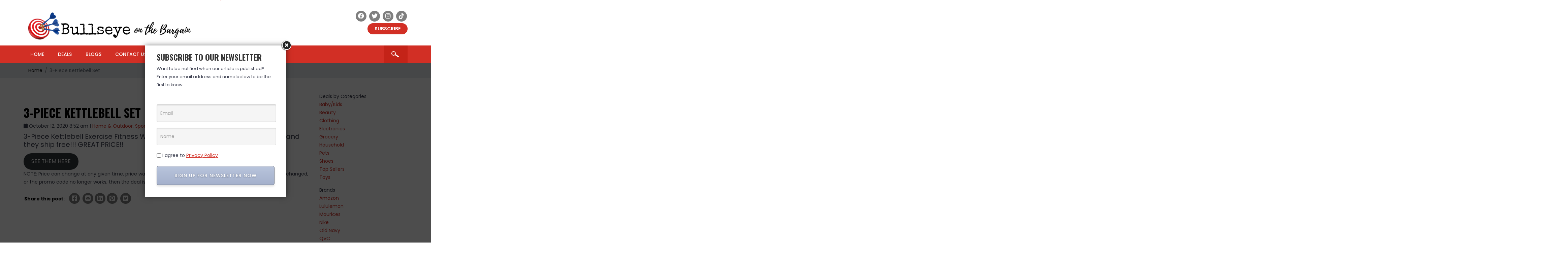

--- FILE ---
content_type: text/html; charset=UTF-8
request_url: https://bullseyeonthebargain.com/3-piece-kettlebell-set/
body_size: 10007
content:
<!doctype html>
<html dir="ltr" lang="en-US" class="no-js">
	<head>
		<meta charset="UTF-8">
		
<script async type="text/javascript" src="https://ssc.shopstyle.com/collective.min.js" data-sc-apikey="uid3681-43033959-37"></script>
		<link href="//www.google-analytics.com" rel="dns-prefetch">
        <link href="https://bullseyeonthebargain.com/wp-content/themes/bullseye/images/favicon.png" rel="shortcut icon">

		<meta http-equiv="X-UA-Compatible" content="IE=edge,chrome=1">
		<meta name="viewport" content="width=device-width, initial-scale=1.0">
		<meta name="description" content="Bullseye on the Bargain">
<script async type="text/javascript" src="https://ssc.shopstyle.com/collective.min.js" data-sc-apikey="uid3681-43033959-37"></script>
			<style>img:is([sizes="auto" i], [sizes^="auto," i]) { contain-intrinsic-size: 3000px 1500px }</style>
	
		<!-- All in One SEO 4.8.9 - aioseo.com -->
		<title>3-Piece Kettlebell Set | Bullseye on the Bargain</title>
	<meta name="robots" content="max-image-preview:large" />
	<meta name="author" content="be-admin"/>
	<link rel="canonical" href="https://bullseyeonthebargain.com/3-piece-kettlebell-set/" />
	<meta name="generator" content="All in One SEO (AIOSEO) 4.8.9" />
		<script type="application/ld+json" class="aioseo-schema">
			{"@context":"https:\/\/schema.org","@graph":[{"@type":"Article","@id":"https:\/\/bullseyeonthebargain.com\/3-piece-kettlebell-set\/#article","name":"3-Piece Kettlebell Set | Bullseye on the Bargain","headline":"3-Piece Kettlebell Set","author":{"@id":"https:\/\/bullseyeonthebargain.com\/author\/be-admin\/#author"},"publisher":{"@id":"https:\/\/bullseyeonthebargain.com\/#person"},"image":{"@type":"ImageObject","url":"https:\/\/bullseyeonthebargain.com\/wp-content\/uploads\/2020\/10\/Screen-Shot-2020-10-12-at-8.50.27-AM.png","width":2820,"height":1934},"datePublished":"2020-10-12T08:52:56-05:00","dateModified":"2020-10-12T08:52:57-05:00","inLanguage":"en-US","mainEntityOfPage":{"@id":"https:\/\/bullseyeonthebargain.com\/3-piece-kettlebell-set\/#webpage"},"isPartOf":{"@id":"https:\/\/bullseyeonthebargain.com\/3-piece-kettlebell-set\/#webpage"},"articleSection":"Home &amp; Outdoor, Sports Deal, weights, workout"},{"@type":"BreadcrumbList","@id":"https:\/\/bullseyeonthebargain.com\/3-piece-kettlebell-set\/#breadcrumblist","itemListElement":[{"@type":"ListItem","@id":"https:\/\/bullseyeonthebargain.com#listItem","position":1,"name":"Home","item":"https:\/\/bullseyeonthebargain.com","nextItem":{"@type":"ListItem","@id":"https:\/\/bullseyeonthebargain.com\/category\/home-outdoor\/#listItem","name":"Home &amp; Outdoor"}},{"@type":"ListItem","@id":"https:\/\/bullseyeonthebargain.com\/category\/home-outdoor\/#listItem","position":2,"name":"Home &amp; Outdoor","item":"https:\/\/bullseyeonthebargain.com\/category\/home-outdoor\/","nextItem":{"@type":"ListItem","@id":"https:\/\/bullseyeonthebargain.com\/3-piece-kettlebell-set\/#listItem","name":"3-Piece Kettlebell Set"},"previousItem":{"@type":"ListItem","@id":"https:\/\/bullseyeonthebargain.com#listItem","name":"Home"}},{"@type":"ListItem","@id":"https:\/\/bullseyeonthebargain.com\/3-piece-kettlebell-set\/#listItem","position":3,"name":"3-Piece Kettlebell Set","previousItem":{"@type":"ListItem","@id":"https:\/\/bullseyeonthebargain.com\/category\/home-outdoor\/#listItem","name":"Home &amp; Outdoor"}}]},{"@type":"Person","@id":"https:\/\/bullseyeonthebargain.com\/#person","name":"be-admin","image":{"@type":"ImageObject","@id":"https:\/\/bullseyeonthebargain.com\/3-piece-kettlebell-set\/#personImage","url":"https:\/\/secure.gravatar.com\/avatar\/9cee9211325d2aa51202771633626348a509e2e1c474c3c3a3e53d813e9bf059?s=96&d=mm&r=g","width":96,"height":96,"caption":"be-admin"}},{"@type":"Person","@id":"https:\/\/bullseyeonthebargain.com\/author\/be-admin\/#author","url":"https:\/\/bullseyeonthebargain.com\/author\/be-admin\/","name":"be-admin","image":{"@type":"ImageObject","@id":"https:\/\/bullseyeonthebargain.com\/3-piece-kettlebell-set\/#authorImage","url":"https:\/\/secure.gravatar.com\/avatar\/9cee9211325d2aa51202771633626348a509e2e1c474c3c3a3e53d813e9bf059?s=96&d=mm&r=g","width":96,"height":96,"caption":"be-admin"}},{"@type":"WebPage","@id":"https:\/\/bullseyeonthebargain.com\/3-piece-kettlebell-set\/#webpage","url":"https:\/\/bullseyeonthebargain.com\/3-piece-kettlebell-set\/","name":"3-Piece Kettlebell Set | Bullseye on the Bargain","inLanguage":"en-US","isPartOf":{"@id":"https:\/\/bullseyeonthebargain.com\/#website"},"breadcrumb":{"@id":"https:\/\/bullseyeonthebargain.com\/3-piece-kettlebell-set\/#breadcrumblist"},"author":{"@id":"https:\/\/bullseyeonthebargain.com\/author\/be-admin\/#author"},"creator":{"@id":"https:\/\/bullseyeonthebargain.com\/author\/be-admin\/#author"},"image":{"@type":"ImageObject","url":"https:\/\/bullseyeonthebargain.com\/wp-content\/uploads\/2020\/10\/Screen-Shot-2020-10-12-at-8.50.27-AM.png","@id":"https:\/\/bullseyeonthebargain.com\/3-piece-kettlebell-set\/#mainImage","width":2820,"height":1934},"primaryImageOfPage":{"@id":"https:\/\/bullseyeonthebargain.com\/3-piece-kettlebell-set\/#mainImage"},"datePublished":"2020-10-12T08:52:56-05:00","dateModified":"2020-10-12T08:52:57-05:00"},{"@type":"WebSite","@id":"https:\/\/bullseyeonthebargain.com\/#website","url":"https:\/\/bullseyeonthebargain.com\/","name":"Bullseye on the Bargain","description":"Bullseye on the Bargain","inLanguage":"en-US","publisher":{"@id":"https:\/\/bullseyeonthebargain.com\/#person"}}]}
		</script>
		<!-- All in One SEO -->

		<!-- This site uses the Google Analytics by MonsterInsights plugin v9.9.0 - Using Analytics tracking - https://www.monsterinsights.com/ -->
		<!-- Note: MonsterInsights is not currently configured on this site. The site owner needs to authenticate with Google Analytics in the MonsterInsights settings panel. -->
					<!-- No tracking code set -->
				<!-- / Google Analytics by MonsterInsights -->
		<style id='classic-theme-styles-inline-css' type='text/css'>
/*! This file is auto-generated */
.wp-block-button__link{color:#fff;background-color:#32373c;border-radius:9999px;box-shadow:none;text-decoration:none;padding:calc(.667em + 2px) calc(1.333em + 2px);font-size:1.125em}.wp-block-file__button{background:#32373c;color:#fff;text-decoration:none}
</style>
<style id='global-styles-inline-css' type='text/css'>
:root{--wp--preset--aspect-ratio--square: 1;--wp--preset--aspect-ratio--4-3: 4/3;--wp--preset--aspect-ratio--3-4: 3/4;--wp--preset--aspect-ratio--3-2: 3/2;--wp--preset--aspect-ratio--2-3: 2/3;--wp--preset--aspect-ratio--16-9: 16/9;--wp--preset--aspect-ratio--9-16: 9/16;--wp--preset--color--black: #000000;--wp--preset--color--cyan-bluish-gray: #abb8c3;--wp--preset--color--white: #ffffff;--wp--preset--color--pale-pink: #f78da7;--wp--preset--color--vivid-red: #cf2e2e;--wp--preset--color--luminous-vivid-orange: #ff6900;--wp--preset--color--luminous-vivid-amber: #fcb900;--wp--preset--color--light-green-cyan: #7bdcb5;--wp--preset--color--vivid-green-cyan: #00d084;--wp--preset--color--pale-cyan-blue: #8ed1fc;--wp--preset--color--vivid-cyan-blue: #0693e3;--wp--preset--color--vivid-purple: #9b51e0;--wp--preset--gradient--vivid-cyan-blue-to-vivid-purple: linear-gradient(135deg,rgba(6,147,227,1) 0%,rgb(155,81,224) 100%);--wp--preset--gradient--light-green-cyan-to-vivid-green-cyan: linear-gradient(135deg,rgb(122,220,180) 0%,rgb(0,208,130) 100%);--wp--preset--gradient--luminous-vivid-amber-to-luminous-vivid-orange: linear-gradient(135deg,rgba(252,185,0,1) 0%,rgba(255,105,0,1) 100%);--wp--preset--gradient--luminous-vivid-orange-to-vivid-red: linear-gradient(135deg,rgba(255,105,0,1) 0%,rgb(207,46,46) 100%);--wp--preset--gradient--very-light-gray-to-cyan-bluish-gray: linear-gradient(135deg,rgb(238,238,238) 0%,rgb(169,184,195) 100%);--wp--preset--gradient--cool-to-warm-spectrum: linear-gradient(135deg,rgb(74,234,220) 0%,rgb(151,120,209) 20%,rgb(207,42,186) 40%,rgb(238,44,130) 60%,rgb(251,105,98) 80%,rgb(254,248,76) 100%);--wp--preset--gradient--blush-light-purple: linear-gradient(135deg,rgb(255,206,236) 0%,rgb(152,150,240) 100%);--wp--preset--gradient--blush-bordeaux: linear-gradient(135deg,rgb(254,205,165) 0%,rgb(254,45,45) 50%,rgb(107,0,62) 100%);--wp--preset--gradient--luminous-dusk: linear-gradient(135deg,rgb(255,203,112) 0%,rgb(199,81,192) 50%,rgb(65,88,208) 100%);--wp--preset--gradient--pale-ocean: linear-gradient(135deg,rgb(255,245,203) 0%,rgb(182,227,212) 50%,rgb(51,167,181) 100%);--wp--preset--gradient--electric-grass: linear-gradient(135deg,rgb(202,248,128) 0%,rgb(113,206,126) 100%);--wp--preset--gradient--midnight: linear-gradient(135deg,rgb(2,3,129) 0%,rgb(40,116,252) 100%);--wp--preset--font-size--small: 13px;--wp--preset--font-size--medium: 20px;--wp--preset--font-size--large: 36px;--wp--preset--font-size--x-large: 42px;--wp--preset--spacing--20: 0.44rem;--wp--preset--spacing--30: 0.67rem;--wp--preset--spacing--40: 1rem;--wp--preset--spacing--50: 1.5rem;--wp--preset--spacing--60: 2.25rem;--wp--preset--spacing--70: 3.38rem;--wp--preset--spacing--80: 5.06rem;--wp--preset--shadow--natural: 6px 6px 9px rgba(0, 0, 0, 0.2);--wp--preset--shadow--deep: 12px 12px 50px rgba(0, 0, 0, 0.4);--wp--preset--shadow--sharp: 6px 6px 0px rgba(0, 0, 0, 0.2);--wp--preset--shadow--outlined: 6px 6px 0px -3px rgba(255, 255, 255, 1), 6px 6px rgba(0, 0, 0, 1);--wp--preset--shadow--crisp: 6px 6px 0px rgba(0, 0, 0, 1);}:where(.is-layout-flex){gap: 0.5em;}:where(.is-layout-grid){gap: 0.5em;}body .is-layout-flex{display: flex;}.is-layout-flex{flex-wrap: wrap;align-items: center;}.is-layout-flex > :is(*, div){margin: 0;}body .is-layout-grid{display: grid;}.is-layout-grid > :is(*, div){margin: 0;}:where(.wp-block-columns.is-layout-flex){gap: 2em;}:where(.wp-block-columns.is-layout-grid){gap: 2em;}:where(.wp-block-post-template.is-layout-flex){gap: 1.25em;}:where(.wp-block-post-template.is-layout-grid){gap: 1.25em;}.has-black-color{color: var(--wp--preset--color--black) !important;}.has-cyan-bluish-gray-color{color: var(--wp--preset--color--cyan-bluish-gray) !important;}.has-white-color{color: var(--wp--preset--color--white) !important;}.has-pale-pink-color{color: var(--wp--preset--color--pale-pink) !important;}.has-vivid-red-color{color: var(--wp--preset--color--vivid-red) !important;}.has-luminous-vivid-orange-color{color: var(--wp--preset--color--luminous-vivid-orange) !important;}.has-luminous-vivid-amber-color{color: var(--wp--preset--color--luminous-vivid-amber) !important;}.has-light-green-cyan-color{color: var(--wp--preset--color--light-green-cyan) !important;}.has-vivid-green-cyan-color{color: var(--wp--preset--color--vivid-green-cyan) !important;}.has-pale-cyan-blue-color{color: var(--wp--preset--color--pale-cyan-blue) !important;}.has-vivid-cyan-blue-color{color: var(--wp--preset--color--vivid-cyan-blue) !important;}.has-vivid-purple-color{color: var(--wp--preset--color--vivid-purple) !important;}.has-black-background-color{background-color: var(--wp--preset--color--black) !important;}.has-cyan-bluish-gray-background-color{background-color: var(--wp--preset--color--cyan-bluish-gray) !important;}.has-white-background-color{background-color: var(--wp--preset--color--white) !important;}.has-pale-pink-background-color{background-color: var(--wp--preset--color--pale-pink) !important;}.has-vivid-red-background-color{background-color: var(--wp--preset--color--vivid-red) !important;}.has-luminous-vivid-orange-background-color{background-color: var(--wp--preset--color--luminous-vivid-orange) !important;}.has-luminous-vivid-amber-background-color{background-color: var(--wp--preset--color--luminous-vivid-amber) !important;}.has-light-green-cyan-background-color{background-color: var(--wp--preset--color--light-green-cyan) !important;}.has-vivid-green-cyan-background-color{background-color: var(--wp--preset--color--vivid-green-cyan) !important;}.has-pale-cyan-blue-background-color{background-color: var(--wp--preset--color--pale-cyan-blue) !important;}.has-vivid-cyan-blue-background-color{background-color: var(--wp--preset--color--vivid-cyan-blue) !important;}.has-vivid-purple-background-color{background-color: var(--wp--preset--color--vivid-purple) !important;}.has-black-border-color{border-color: var(--wp--preset--color--black) !important;}.has-cyan-bluish-gray-border-color{border-color: var(--wp--preset--color--cyan-bluish-gray) !important;}.has-white-border-color{border-color: var(--wp--preset--color--white) !important;}.has-pale-pink-border-color{border-color: var(--wp--preset--color--pale-pink) !important;}.has-vivid-red-border-color{border-color: var(--wp--preset--color--vivid-red) !important;}.has-luminous-vivid-orange-border-color{border-color: var(--wp--preset--color--luminous-vivid-orange) !important;}.has-luminous-vivid-amber-border-color{border-color: var(--wp--preset--color--luminous-vivid-amber) !important;}.has-light-green-cyan-border-color{border-color: var(--wp--preset--color--light-green-cyan) !important;}.has-vivid-green-cyan-border-color{border-color: var(--wp--preset--color--vivid-green-cyan) !important;}.has-pale-cyan-blue-border-color{border-color: var(--wp--preset--color--pale-cyan-blue) !important;}.has-vivid-cyan-blue-border-color{border-color: var(--wp--preset--color--vivid-cyan-blue) !important;}.has-vivid-purple-border-color{border-color: var(--wp--preset--color--vivid-purple) !important;}.has-vivid-cyan-blue-to-vivid-purple-gradient-background{background: var(--wp--preset--gradient--vivid-cyan-blue-to-vivid-purple) !important;}.has-light-green-cyan-to-vivid-green-cyan-gradient-background{background: var(--wp--preset--gradient--light-green-cyan-to-vivid-green-cyan) !important;}.has-luminous-vivid-amber-to-luminous-vivid-orange-gradient-background{background: var(--wp--preset--gradient--luminous-vivid-amber-to-luminous-vivid-orange) !important;}.has-luminous-vivid-orange-to-vivid-red-gradient-background{background: var(--wp--preset--gradient--luminous-vivid-orange-to-vivid-red) !important;}.has-very-light-gray-to-cyan-bluish-gray-gradient-background{background: var(--wp--preset--gradient--very-light-gray-to-cyan-bluish-gray) !important;}.has-cool-to-warm-spectrum-gradient-background{background: var(--wp--preset--gradient--cool-to-warm-spectrum) !important;}.has-blush-light-purple-gradient-background{background: var(--wp--preset--gradient--blush-light-purple) !important;}.has-blush-bordeaux-gradient-background{background: var(--wp--preset--gradient--blush-bordeaux) !important;}.has-luminous-dusk-gradient-background{background: var(--wp--preset--gradient--luminous-dusk) !important;}.has-pale-ocean-gradient-background{background: var(--wp--preset--gradient--pale-ocean) !important;}.has-electric-grass-gradient-background{background: var(--wp--preset--gradient--electric-grass) !important;}.has-midnight-gradient-background{background: var(--wp--preset--gradient--midnight) !important;}.has-small-font-size{font-size: var(--wp--preset--font-size--small) !important;}.has-medium-font-size{font-size: var(--wp--preset--font-size--medium) !important;}.has-large-font-size{font-size: var(--wp--preset--font-size--large) !important;}.has-x-large-font-size{font-size: var(--wp--preset--font-size--x-large) !important;}
:where(.wp-block-post-template.is-layout-flex){gap: 1.25em;}:where(.wp-block-post-template.is-layout-grid){gap: 1.25em;}
:where(.wp-block-columns.is-layout-flex){gap: 2em;}:where(.wp-block-columns.is-layout-grid){gap: 2em;}
:root :where(.wp-block-pullquote){font-size: 1.5em;line-height: 1.6;}
</style>
<link rel='stylesheet' id='wpo_min-header-0-css' href='https://bullseyeonthebargain.com/wp-content/cache/wpo-minify/1761555170/assets/wpo-minify-header-95874521.min.css' media='all' />
<script type="text/javascript" src="https://bullseyeonthebargain.com/wp-content/cache/wpo-minify/1761555170/assets/wpo-minify-header-cc9c29ae.min.js" id="wpo_min-header-0-js"></script>
<link rel="https://api.w.org/" href="https://bullseyeonthebargain.com/wp-json/" /><link rel="alternate" title="JSON" type="application/json" href="https://bullseyeonthebargain.com/wp-json/wp/v2/posts/8734" /><link rel="alternate" title="oEmbed (JSON)" type="application/json+oembed" href="https://bullseyeonthebargain.com/wp-json/oembed/1.0/embed?url=https%3A%2F%2Fbullseyeonthebargain.com%2F3-piece-kettlebell-set%2F" />
<link rel="alternate" title="oEmbed (XML)" type="text/xml+oembed" href="https://bullseyeonthebargain.com/wp-json/oembed/1.0/embed?url=https%3A%2F%2Fbullseyeonthebargain.com%2F3-piece-kettlebell-set%2F&#038;format=xml" />
<script>
  (function(w, d, t, s, n) {
    w.FlodeskObject = n;
    var fn = function() {
      (w[n].q = w[n].q || []).push(arguments);
    };
    w[n] = w[n] || fn;
    var f = d.getElementsByTagName(t)[0];
    var e = d.createElement(t);
    var h = '?v=' + new Date().getTime();
    e.async = true;
    e.src = s + h;
    f.parentNode.insertBefore(e, f);
  })(window, document, 'script', 'https://assets.flodesk.com/universal.js', 'fd');
</script>
	</head>
<body class="wp-singular post-template-default single single-post postid-8734 single-format-standard wp-theme-bullseye 3-piece-kettlebell-set">
<header id="m_header">
<nav class="navbar navbar-expand-md  ">
<div class="h_top_bar">
<div class="container">
<div class="row align-items-center">
<div class="col-xl-6 col-lg-6 col-md-6"><a class="navbar-brand" href="https://bullseyeonthebargain.com" data-wpel-link="internal"><img src="https://bullseyeonthebargain.com/wp-content/uploads/2023/06/on-the-Bargain-768x174.png" class="img_responsive" alt="Logo" style="max-height:115px;"></a>
<button class="navbar-toggler" type="button" data-toggle="collapse" data-target="#navbarCollapse" aria-controls="navbarCollapse" aria-expanded="false" aria-label="Toggle navigation"><span class="navbar-toggler-icon fa fa-bars"></span></button></div>

<div class="col-xl-6 col-lg-6 col-md-6"> 
<div class=" top_right pull-right" style="text-align:right">
<div class="social_t pull-right" style="margin-bottom:5px">
	<ul style="display:inline-block">
		<li><a href="https://www.facebook.com/pg/bullseyeonthebargain/posts/?ref=page_internal" target="_blank" rel="nofollow external noopener noreferrer" data-wpel-link="external"><i class="fa-brands fa-facebook"></i></a></li>
		<li><a href="https://www.tiktok.com/@bullseyeonthebargain" target="_blank" rel="nofollow external noopener noreferrer" data-wpel-link="external"><i class="fa-brands fa-twitter"></i></a></li>
		<li><a href="https://www.instagram.com/mandystarin" target="_blank" rel="nofollow external noopener noreferrer" data-wpel-link="external"><i class="fa-brands fa-instagram"></i></a></li>
		<li><a href="https://www.tiktok.com/@bullseyeonthebargain" target="_blank" rel="nofollow external noopener noreferrer" data-wpel-link="external"><i class="fa-brands fa-tiktok"></i></a></li>
	</ul></div>

<a href="#footer" class="btn subscribe scrolling-point">Subscribe</a>
</div>
</div>
</div>
</div>
</div>

<div class="head_bottom">
<div class="container">

<div class="collapse navbar-collapse" id="navbarCollapse">
<ul class="navbar-nav"><li id="menu-item-12788" class="menu-item menu-item-type-post_type menu-item-object-page menu-item-home menu-item-12788"><a href="https://bullseyeonthebargain.com/" data-wpel-link="internal">Home</a></li>
<li id="menu-item-12699" class="menu-item menu-item-type-post_type_archive menu-item-object-deal menu-item-12699"><a href="https://bullseyeonthebargain.com/deal/" data-wpel-link="internal">Deals</a></li>
<li id="menu-item-101" class="menu-item menu-item-type-post_type menu-item-object-page menu-item-101"><a href="https://bullseyeonthebargain.com/blogs/" data-wpel-link="internal">Blogs</a></li>
<li id="menu-item-51" class="menu-item menu-item-type-post_type menu-item-object-page menu-item-51"><a href="https://bullseyeonthebargain.com/contact-us/" data-wpel-link="internal">Contact Us</a></li>
</ul>          
<div class="search_col"> <form class="search" method="get" action="https://bullseyeonthebargain.com" role="search"><input name="s" type="text" class="txt_srch"></form> </div> 
        </div>
        </div>
        </div>
      </nav>
</header>
    
<section class="mid_wrap">
<nav aria-label="breadcrumb" class="breadcrumb_section"><div class="container ">
  <ol class="breadcrumb">
    <li class="breadcrumb-item"><a href="https://bullseyeonthebargain.com" data-wpel-link="internal">Home</a></li>
        <li class="breadcrumb-item active" aria-current="page">3-Piece Kettlebell Set</li>
      </ol></div>
</nav>
<style>
.discount_coupon_code {
  display: inline-block;
  margin: auto 20px;
  border: 2px dashed;
  padding: 3px 20px;
  background-color: #ececec;
}
.discount_coupon_code:hover {
  color: #d22f25;
  background-color: #fff;
  border-color: #d22f25;
}
.discount_coupon_code_copied{
  display:none;
  margin: auto 20px;
  background-color:#d22f25;
	color:#FFF;
	padding: 3px 20px;
}	
	
</style>
<div class="bxall_wrap pt-5">
<div class="container">
<div class="row">
<div class="col-md-9"><div class="deals_detail">

		<!-- article -->
		<article id="post-8734" class="post-8734 post type-post status-publish format-standard has-post-thumbnail hentry category-home-outdoor category-sports-deal tag-weights tag-workout">
			<!-- post thumbnail -->
								<img src="https://bullseyeonthebargain.com/wp-content/uploads/2020/10/Screen-Shot-2020-10-12-at-8.50.27-AM.png" class="img-responsive wp-post-image" alt="" decoding="async" fetchpriority="high" srcset="https://bullseyeonthebargain.com/wp-content/uploads/2020/10/Screen-Shot-2020-10-12-at-8.50.27-AM.png 2820w, https://bullseyeonthebargain.com/wp-content/uploads/2020/10/Screen-Shot-2020-10-12-at-8.50.27-AM-250x171.png 250w, https://bullseyeonthebargain.com/wp-content/uploads/2020/10/Screen-Shot-2020-10-12-at-8.50.27-AM-700x480.png 700w, https://bullseyeonthebargain.com/wp-content/uploads/2020/10/Screen-Shot-2020-10-12-at-8.50.27-AM-768x527.png 768w, https://bullseyeonthebargain.com/wp-content/uploads/2020/10/Screen-Shot-2020-10-12-at-8.50.27-AM-1536x1053.png 1536w, https://bullseyeonthebargain.com/wp-content/uploads/2020/10/Screen-Shot-2020-10-12-at-8.50.27-AM-2048x1405.png 2048w, https://bullseyeonthebargain.com/wp-content/uploads/2020/10/Screen-Shot-2020-10-12-at-8.50.27-AM-120x82.png 120w" sizes="(max-width: 2820px) 100vw, 2820px" />						<!-- /post thumbnail -->
			<!-- post title -->
            <div class="deal_detail_description">
			<h1>3-Piece Kettlebell Set</h1>
			<!-- /post title -->
			<!-- post details -->
			<div class="date b_date_rw m_b_10"><i class="fa fa-calendar"></i> October 12, 2020 8:52 am  | <a href="https://bullseyeonthebargain.com/category/home-outdoor/" title="" data-wpel-link="internal">Home &amp; Outdoor</a>, <a href="https://bullseyeonthebargain.com/category/sports-deal/" title="" data-wpel-link="internal">Sports Deal</a></div>
			<!-- /post details -->

			
<p class="has-medium-font-size">3-Piece Kettlebell Exercise Fitness Weights Set w/ Base Rack&#8230;snag for $49.99 and they ship free!!! GREAT PRICE!!</p>



<div class="wp-block-buttons aligncenter is-layout-flex wp-block-buttons-is-layout-flex">
<div class="wp-block-button"><a class="wp-block-button__link" href="https://bit.ly/3evAhtz" target="_blank" rel="noreferrer noopener external" data-wpel-link="external">SEE THEM HERE</a></div>
</div>



<p>NOTE: Price can change at any given time, price was valid at time posted. If you click the link and the price has changed, or the promo code no longer works, then the deal is over. (ad) </p>
            <div class="sharepost mb-4">
 <div class="social_t "><ul><li class="mr-2"><strong>Share this post:</strong></li>
<li><!-- Facebook -->
    <a href="https://www.facebook.com/sharer.php?u=https://bullseyeonthebargain.com/3-piece-kettlebell-set/" rel="nofollow external noopener noreferrer" title="Facebook" target="_blank" data-wpel-link="external">
        <i class="fa-brands fa-facebook-square"></i>
    </a></li>
 <li>
 <!-- Email -->
 <a title="Email" rel="nofollow" href="/cdn-cgi/l/email-protection#[base64]">
<i class="fa fa-envelope-square"></i></a>
 </li><li><!-- LinkedIn -->
    <a rel="nofollow external noopener noreferrer" href="http://www.linkedin.com/shareArticle?mini=true&amp;url=https://bullseyeonthebargain.com/3-piece-kettlebell-set/" title="Linkedin" target="_blank" data-wpel-link="external">
        <i class="fa-brands fa-linkedin"></i>
    </a></li><li><!-- Pinterest -->
    <a rel="nofollow" title="Pinterest" href="javascript:void((function()%7Bvar%20e=document.createElement(&#039;script&#039;);e.setAttribute(&#039;type&#039;,&#039;text/javascript&#039;);e.setAttribute(&#039;charset&#039;,&#039;UTF-8&#039;);e.setAttribute(&#039;src&#039;,&#039;http://assets.pinterest.com/js/pinmarklet.js?r=&#039;+Math.random()*99999999);document.body.appendChild(e)%7D)());" data-wpel-link="internal">
        <i class="fa-brands fa-pinterest-square"></i>
    </a></li>
    <li>
    <!-- Twitter -->
    <a rel="nofollow external noopener noreferrer" title="Twitter" href="https://twitter.com/share?url=https://bullseyeonthebargain.com/3-piece-kettlebell-set/&amp;text=3-Piece Kettlebell Set" target="_blank" data-wpel-link="external">
        <i class="fa-brands fa-twitter-square"></i>
    </a>
    </li></ul></div>
</div>  
</div>          
</article>
		<!-- /article -->

	
	</div></div>
<!-- sidebar -->
<div class="col-md-3">
	<div class="category">
		<div id="block-2" class="widget_block"><ul><li class="deal_category">Deals by Categories<ul>	<li class="cat-item cat-item-1302"><a href="https://bullseyeonthebargain.com/baby-kids/" data-wpel-link="internal">Baby/Kids</a>
</li>
	<li class="cat-item cat-item-1320"><a href="https://bullseyeonthebargain.com/beauty/" data-wpel-link="internal">Beauty</a>
</li>
	<li class="cat-item cat-item-1301"><a href="https://bullseyeonthebargain.com/clothing/" data-wpel-link="internal">Clothing</a>
</li>
	<li class="cat-item cat-item-1304"><a href="https://bullseyeonthebargain.com/electronics/" data-wpel-link="internal">Electronics</a>
</li>
	<li class="cat-item cat-item-1323"><a href="https://bullseyeonthebargain.com/grocery/" data-wpel-link="internal">Grocery</a>
</li>
	<li class="cat-item cat-item-1307"><a href="https://bullseyeonthebargain.com/household/" data-wpel-link="internal">Household</a>
</li>
	<li class="cat-item cat-item-1318"><a href="https://bullseyeonthebargain.com/pets/" data-wpel-link="internal">Pets</a>
</li>
	<li class="cat-item cat-item-1322"><a href="https://bullseyeonthebargain.com/shoes/" data-wpel-link="internal">Shoes</a>
</li>
	<li class="cat-item cat-item-1328"><a href="https://bullseyeonthebargain.com/favorite-brands/" data-wpel-link="internal">Top Sellers</a>
</li>
	<li class="cat-item cat-item-1344"><a href="https://bullseyeonthebargain.com/toys/" data-wpel-link="internal">Toys</a>
</li>
</ul></li></ul><p></p>
</div><div id="block-3" class="widget_block"><ul><li class="store_brands">Brands<ul>	<li class="cat-item cat-item-1299"><a href="https://bullseyeonthebargain.com/amazon/" data-wpel-link="internal">Amazon</a>
</li>
	<li class="cat-item cat-item-1334"><a href="https://bullseyeonthebargain.com/lululemon/" data-wpel-link="internal">Lululemon</a>
</li>
	<li class="cat-item cat-item-1333"><a href="https://bullseyeonthebargain.com/maurices/" data-wpel-link="internal">Maurices</a>
</li>
	<li class="cat-item cat-item-1342"><a href="https://bullseyeonthebargain.com/nike/" data-wpel-link="internal">Nike</a>
</li>
	<li class="cat-item cat-item-1326"><a href="https://bullseyeonthebargain.com/old-navy/" data-wpel-link="internal">Old Navy</a>
</li>
	<li class="cat-item cat-item-1331"><a href="https://bullseyeonthebargain.com/qvc/" data-wpel-link="internal">QVC</a>
</li>
	<li class="cat-item cat-item-1312"><a href="https://bullseyeonthebargain.com/target/" data-wpel-link="internal">Target</a>
</li>
	<li class="cat-item cat-item-1313"><a href="https://bullseyeonthebargain.com/walmart/" data-wpel-link="internal">Walmart</a>
</li>
	<li class="cat-item cat-item-1343"><a href="https://bullseyeonthebargain.com/zappos/" data-wpel-link="internal">Zappos</a>
</li>
</ul></li></ul><p></p>
</div>		
<!-- 		<script async src="https://pagead2.googlesyndication.com/pagead/js/adsbygoogle.js"></script> -->
<!-- first page -->
<!-- <ins class="adsbygoogle" style="display: block;" data-ad-client="ca-pub-4106949356948482" data-ad-slot="8412308848" data-ad-format="auto" data-full-width-responsive="true"></ins>
<script>
(adsbygoogle = window.adsbygoogle || []).push({});
</script> -->
	</div>
</div>
<!-- /sidebar -->
</div></div></div>
<script data-cfasync="false" src="/cdn-cgi/scripts/5c5dd728/cloudflare-static/email-decode.min.js"></script><script>
document.getElementById('discount_coupon_code').onclick = function(){
	var copyText = document.getElementById("copy-text");

    // Select the text field
    copyText.select();
    copyText.setSelectionRange(0, 99999); // For mobile devices

    // Copy the text inside the text field
    navigator.clipboard.writeText(copyText.value);	
	
	document.getElementById("discount_coupon_code_copied").style.display = 'inline-block';
	document.getElementById("discount_coupon_code").style.display = 'none';
	
	//discount_coupon_code_copied
	//
	setTimeout( function(){ document.getElementById("discount_coupon_code_copied").style.display = 'none'; document.getElementById("discount_coupon_code").style.display = 'inline-block';  } , 2000);
}  
</script>
</section>
<footer id="footer"> 
<div class="f_first_sec">
<div class="container">
<div class="row">
<div class="col-lg-12 col-md-12 subscribe_f">
 <div id="fd-form-5f0dd4d29eb55b00269be8e4"></div>
<script>
  window.fd('form', {
    formId: '5f0dd4d29eb55b00269be8e4',
    containerEl: '#fd-form-5f0dd4d29eb55b00269be8e4'
  });
</script>
</div>
</div>
</div>
</div>

<div class="footer_top">
<div class=" container">
<div class="row">
<div class="col-xl-3 col-lg-3 col-md-12"><div class="logo_bottom"><a href="https://bullseyeonthebargain.com" data-wpel-link="internal"><img src="https://bullseyeonthebargain.com/wp-content/uploads/2023/06/Untitled-design-41-2.png" class=" img_responsive" alt="Footer Logo"></a></div>
</div>

<div class="col-xl-9 col-lg-9 col-md-12">
<div class="row">
<div class="col-xl-6 col-lg-6 col-md-6 bdr_left"><div class="about white">
<h6>Affiliate disclosure</h6>
<p>This page contains affiliate links. If you click through and make a purchase or sign up for a program, we may earn a small commission. This is at no additional cost to you. Some posts may contain Sponsored Links which are in the form of Banner Ads, Images, and/or Text Links. </p>
<a href="https://bullseyeonthebargain.com/affiliate-disclosure/" class="btn_all2" data-wpel-link="internal">Read more</a>
</div>
</div>

<div class="col-xl-3 col-lg-3 col-md-3 bdr_left"><div class="menu_ftr">
<h6>Links</h6>
<ul id="menu-footer-menu" class="menu"><li id="menu-item-12698" class="menu-item menu-item-type-post_type_archive menu-item-object-deal menu-item-12698"><a href="https://bullseyeonthebargain.com/deal/" data-wpel-link="internal">Deals</a></li>
<li id="menu-item-191" class="menu-item menu-item-type-post_type menu-item-object-page menu-item-191"><a href="https://bullseyeonthebargain.com/blogs/" data-wpel-link="internal">Blogs</a></li>
<li id="menu-item-57" class="menu-item menu-item-type-post_type menu-item-object-page menu-item-57"><a href="https://bullseyeonthebargain.com/contact-us/" data-wpel-link="internal">Contact Us</a></li>
<li id="menu-item-56" class="menu-item menu-item-type-post_type menu-item-object-page menu-item-privacy-policy menu-item-56"><a rel="privacy-policy" href="https://bullseyeonthebargain.com/privacy-policy/" data-wpel-link="internal">Privacy Policy</a></li>
</ul></div>
</div>

<div class="col-xl-3 col-lg-3 col-md-3 bdr_left"><div class="ftr_last">
<h6>Follow Us</h6>
<div class="social_ftr">
<ul>
<li><a href="https://www.facebook.com/pg/bullseyeonthebargain/posts/?ref=page_internal" target="_blank" rel="nofollow external noopener noreferrer" data-wpel-link="external"><i class="fa-brands fa-facebook-f"></i> Facebook</a></li>
<li><a href="https://www.tiktok.com/@bullseyeonthebargain" target="_blank" rel="nofollow external noopener noreferrer" data-wpel-link="external"><i class="fa-brands fa-twitter"></i> Twitter</a></li>
<li><a href="https://www.instagram.com/mandystarin" target="_blank" rel="nofollow external noopener noreferrer" data-wpel-link="external"><i class="fa-brands fa-instagram"></i> Instagram</a></li>
<li><a href="https://www.tiktok.com/@bullseyeonthebargain" target="_blank" rel="nofollow external noopener noreferrer" data-wpel-link="external"><i class="fa-brands fa-tiktok"></i> TikTok</a></li>
	
	<li><a href="https://play.google.com/store/apps/details?id=com.bullseyeonthebargain" target="_blank" rel="nofollow external noopener noreferrer" data-wpel-link="external"><img src="https://bullseyeonthebargain.com/wp-content/themes/bullseye/img/128x128-gp.png" /></a></li>
	<li><a href="https://apps.apple.com/us/app/bullseye-on-the-bargain/id1596424955" target="_blank" rel="nofollow external noopener noreferrer" data-wpel-link="external"><img src="https://bullseyeonthebargain.com/wp-content/themes/bullseye/img/128x128-as.png" /></a></li>
</ul>
</div>
</div>
</div>
</div>
</div>
</div>
</div>
</div>
<div class="footer_bottom">
<div class="container text-center">
Copyright &copy; 2025 Bullseyeonthebargain - All Rights Reserved.
</div></div></footer>
		<script type="speculationrules">
{"prefetch":[{"source":"document","where":{"and":[{"href_matches":"\/*"},{"not":{"href_matches":["\/wp-*.php","\/wp-admin\/*","\/wp-content\/uploads\/*","\/wp-content\/*","\/wp-content\/plugins\/*","\/wp-content\/themes\/bullseye\/*","\/*\\?(.+)"]}},{"not":{"selector_matches":"a[rel~=\"nofollow\"]"}},{"not":{"selector_matches":".no-prefetch, .no-prefetch a"}}]},"eagerness":"conservative"}]}
</script>
        <div class="overlay_i13" id="mainoverlayDiv" ></div> 

        <div class="mydiv" id='formFormEmail' style="display:none" >
            <div class="container_n">

                <form id="newsletter_signup" name="newsletter_signup">


                    <div class="header">
                        <div class="AjaxLoader"><img src="https://bullseyeonthebargain.com/wp-content/plugins/email-subscribe/images/AjaxLoader.gif"/>Please wait...</div>
                        <div id="myerror_msg" class="myerror_msg"></div>
                        <div id="mysuccess_msg" class="mysuccess_msg"></div>

                        <h3>Subscribe to our newsletter</h3>

                        <div class="subheading">Want to be notified when our article is published? Enter your email address and name below to be the first to know.</div>

                    </div>

                    <div class="sep"></div>

                    <div class="inputs">

                        <input type="email" class="textfield"  onblur="restoreInput(this, 'Email')" onfocus="return clearInput(this, 'Email');"  value="Email" name="youremail" id="youremail"  />
                        <div style="clear:both"></div>
                        <div class="errorinput"></div>
                                <input type="text" class="textfield" id="yourname" onblur="restoreInput(this, 'Name')" onfocus="return clearInput(this, 'Name');"  value="Name" name="yourname" />
                            <div style="clear:both"></div>
                            <div class="errorinput"></div>
                                    <input type="checkbox"  id="chkagreeornot" value="1" name="chkagreeornot" style="display:inline" /><span class="agree_term"> I agree to <a href="https://bullseyeonthebargain.com/privacy-policy/" target="_blank" data-wpel-link="internal">Privacy Policy</a></span>
                            <div style="clear:both"></div>
                            <div class="errorinput"></div>
                                <a id="submit_newsletter"  onclick="submit_newsletter();" name="submit_newsletter">SIGN UP FOR NEWSLETTER NOW</a>

                    </div>

                </form>

            </div>      
        </div>                     
        <script type='text/javascript'>

            var htmlpopup = '';

            function clearInput(source, initialValue) {

                if (source.value.toUpperCase() == initialValue.toUpperCase())
                    source.value = '';

                return false;
            }

            function restoreInput(source, initialValue) {
                if (source.value == '')
                    source.value = initialValue;

                return false;
            }




            function submit_newsletter() {

                var emailAdd = jQuery.trim(jQuery("#youremail").val());
                var yourname = jQuery.trim(jQuery("#yourname").val());

                var returnval = false;
                var isvalidName = false;
                var isvalidEmail = false;
                var is_agreed = false;
                if (jQuery('#yourname').length > 0) {

                    var yourname = jQuery.trim(jQuery("#yourname").val());
                    if (yourname != "" && yourname != null && yourname.toLowerCase() != 'Name'.toLowerCase()) {

                        var element = jQuery("#yourname").next().next();
                        isvalidName = true;
                        jQuery(element).html('');
                    } else {
                        var element = jQuery("#yourname").next().next();
                        jQuery(element).html('<div class="image_error">This field is required.</div>');
                        // emailAdd=false;

                    }

                } else {

                    isvalidName = true;

                }

                if (emailAdd != "") {


                    var element = jQuery("#youremail").next().next();
                    if (emailAdd.toLowerCase() == 'Email'.toLowerCase()) {

                        jQuery(element).html('<div  class="image_error">This field is required.</div>');
                        isvalidEmail = false;
                    } else {

                        var JsRegExPatern = /^\w+([-+.']\w+)*@\w+([-.]\w+)*\.\w+([-.]\w+)*$/

                        if (JsRegExPatern.test(emailAdd)) {

                            isvalidEmail = true;
                            jQuery(element).html('');

                        } else {

                            var element = jQuery("#youremail").next().next();
                            jQuery(element).html('<div class="image_error">Please enter valid email address.</div>');
                            isvalidEmail = false;

                        }

                    }

                } else {

                    var element = jQuery("#yourname").next().next();
                    jQuery(element).html('<div class="image_error">This field is required.</div>');
                    isvalidEmail = false;

                }

                if (jQuery('#chkagreeornot').length > 0) {

                    if (jQuery("#chkagreeornot").is(':checked')) {

                        var element = jQuery("#chkagreeornot").next().next();
                        jQuery(element).html('');
                        is_agreed = true;
                    } else {


                        var element = jQuery("#chkagreeornot").next().next();
                        jQuery(element).html('<div class="image_error">Please read and agree to our terms &amp; conditions.</div>');
                        is_agreed = false;

                    }
                } else {

                    is_agreed = true;
                }


                if (isvalidName == true && isvalidEmail == true && is_agreed == true) {

                    jQuery(".AjaxLoader").show();
                    jQuery('#mysuccess_msg').html('');
                    jQuery('#mysuccess_msg').hide();
                    jQuery('#myerror_msg').html('');
                    jQuery('#myerror_msg').hide();

                    var name = "";
                    if (jQuery('#yourname').length > 0) {

                        name = jQuery("#yourname").val();
                    }
                    var nonce = 'c1eb7bdebe';
                    var url = 'https://bullseyeonthebargain.com/wp-content/plugins/email-subscribe/';
                    var email = jQuery("#youremail").val();
                    var str = "action=store_email&email=" + email + '&name=' + name + '&is_agreed=' + is_agreed + '&sec_string=' + nonce;
                    jQuery.ajax({
                        type: "POST",
                        url: 'https://bullseyeonthebargain.com/wp-admin/admin-ajax.php',
                        data: str,
                        async: true,
                        success: function (msg) {
                            if (msg != '') {

                                var result = msg.split("|");
                                if (result[0] == 'success') {

                                    jQuery(".AjaxLoader").hide();
                                    jQuery('#mysuccess_msg').html(result[1]);
                                    jQuery('#mysuccess_msg').show();

                                    setTimeout(function () {

                                        jQuery.fancybox_ns.close();



                                    }, 2000);

                                } else {
                                    jQuery(".AjaxLoader").hide();
                                    jQuery('#myerror_msg').html(result[1]);
                                    jQuery('#myerror_msg').show();
                                }

                            }

                        }
                    });

                }





            }


    
            var interval_690d012ca3579 = setInterval(function () {

                if (document.readyState === 'complete') {

                    clearInterval(interval_690d012ca3579);
                    /* if ( jQuery.browser.msie && jQuery.browser.version >= 9 )
                     {
                     jQuery.support.noCloneEvent = true
                     }*/

                    var htmlpopup = jQuery("#formFormEmail").html();
                    jQuery("#formFormEmail").remove();

                    jQuery('body').on('click', '.shownewsletterbox', function () {

                        jQuery.fancybox_ns({

                            'overlayColor': '#000000',
                            'hideOnOverlayClick': false,
                            'padding': 10,
                            'autoScale': true,
                            'showCloseButton': true,
                            'content': htmlpopup,
                            'transitionIn': 'fade',
                            'transitionOut': 'elastic',
                            'width': 560,
                            'height': 360
                        });

                    });

    

                        jQuery(document).ready(function () {

                            if (readCookie('newsLatterPopup') == null) {

                                setTimeout(function () {

                                    jQuery.fancybox_ns({

                                        'overlayColor': '#000000',
                                        'hideOnOverlayClick': false,
                                        'padding': 10,
                                        'autoScale': true,
                                        'showCloseButton': true,
                                        'content': htmlpopup,
                                        'transitionIn': 'fade',
                                        'transitionOut': 'elastic',
                                        'width': 560,
                                        'height': 360
                                    });


                                    createCookie('newsLatterPopup', 'donotshow', 1);

                                }, 1500);


                            }
                        });
    

                }
            }, 100);


        </script>

        <style>
            </style>

    <!-- Instagram Feed JS -->
<script type="text/javascript">
var sbiajaxurl = "https://bullseyeonthebargain.com/wp-admin/admin-ajax.php";
</script>
<link rel='stylesheet' id='wpo_min-footer-0-css' href='https://bullseyeonthebargain.com/wp-content/cache/wpo-minify/1761555170/assets/wpo-minify-footer-41f11db2.min.css' media='all' />
<script type="text/javascript" src="https://bullseyeonthebargain.com/wp-content/cache/wpo-minify/1761555170/assets/wpo-minify-footer-650d0757.min.js" id="wpo_min-footer-0-js" async="async" data-wp-strategy="async"></script>
<script type="text/javascript" src="https://bullseyeonthebargain.com/wp-content/cache/wpo-minify/1761555170/assets/wpo-minify-footer-70ae0d0b.min.js" id="wpo_min-footer-1-js"></script>
<script type="text/javascript" src="https://bullseyeonthebargain.com/wp-content/cache/wpo-minify/1761555170/assets/wpo-minify-footer-6d0f0de3.min.js" id="wpo_min-footer-2-js"></script>
<script type="text/javascript" src="https://www.google.com/recaptcha/api.js?render=6LckCt0UAAAAAGF56nQOjIyayVmGXH275IqiF9dX&amp;ver=3.0" id="google-recaptcha-js"></script>
<script type="text/javascript" src="https://bullseyeonthebargain.com/wp-content/cache/wpo-minify/1761555170/assets/wpo-minify-footer-52cc068a.min.js" id="wpo_min-footer-4-js"></script>
<script type="text/javascript" src="https://bullseyeonthebargain.com/wp-content/cache/wpo-minify/1761555170/assets/wpo-minify-footer-f14a1de3.min.js" id="wpo_min-footer-5-js"></script>
	</body>
</html>

--- FILE ---
content_type: text/html; charset=utf-8
request_url: https://www.google.com/recaptcha/api2/anchor?ar=1&k=6LckCt0UAAAAAGF56nQOjIyayVmGXH275IqiF9dX&co=aHR0cHM6Ly9idWxsc2V5ZW9udGhlYmFyZ2Fpbi5jb206NDQz&hl=en&v=naPR4A6FAh-yZLuCX253WaZq&size=invisible&anchor-ms=20000&execute-ms=15000&cb=t0gsk5q3lryj
body_size: 44980
content:
<!DOCTYPE HTML><html dir="ltr" lang="en"><head><meta http-equiv="Content-Type" content="text/html; charset=UTF-8">
<meta http-equiv="X-UA-Compatible" content="IE=edge">
<title>reCAPTCHA</title>
<style type="text/css">
/* cyrillic-ext */
@font-face {
  font-family: 'Roboto';
  font-style: normal;
  font-weight: 400;
  src: url(//fonts.gstatic.com/s/roboto/v18/KFOmCnqEu92Fr1Mu72xKKTU1Kvnz.woff2) format('woff2');
  unicode-range: U+0460-052F, U+1C80-1C8A, U+20B4, U+2DE0-2DFF, U+A640-A69F, U+FE2E-FE2F;
}
/* cyrillic */
@font-face {
  font-family: 'Roboto';
  font-style: normal;
  font-weight: 400;
  src: url(//fonts.gstatic.com/s/roboto/v18/KFOmCnqEu92Fr1Mu5mxKKTU1Kvnz.woff2) format('woff2');
  unicode-range: U+0301, U+0400-045F, U+0490-0491, U+04B0-04B1, U+2116;
}
/* greek-ext */
@font-face {
  font-family: 'Roboto';
  font-style: normal;
  font-weight: 400;
  src: url(//fonts.gstatic.com/s/roboto/v18/KFOmCnqEu92Fr1Mu7mxKKTU1Kvnz.woff2) format('woff2');
  unicode-range: U+1F00-1FFF;
}
/* greek */
@font-face {
  font-family: 'Roboto';
  font-style: normal;
  font-weight: 400;
  src: url(//fonts.gstatic.com/s/roboto/v18/KFOmCnqEu92Fr1Mu4WxKKTU1Kvnz.woff2) format('woff2');
  unicode-range: U+0370-0377, U+037A-037F, U+0384-038A, U+038C, U+038E-03A1, U+03A3-03FF;
}
/* vietnamese */
@font-face {
  font-family: 'Roboto';
  font-style: normal;
  font-weight: 400;
  src: url(//fonts.gstatic.com/s/roboto/v18/KFOmCnqEu92Fr1Mu7WxKKTU1Kvnz.woff2) format('woff2');
  unicode-range: U+0102-0103, U+0110-0111, U+0128-0129, U+0168-0169, U+01A0-01A1, U+01AF-01B0, U+0300-0301, U+0303-0304, U+0308-0309, U+0323, U+0329, U+1EA0-1EF9, U+20AB;
}
/* latin-ext */
@font-face {
  font-family: 'Roboto';
  font-style: normal;
  font-weight: 400;
  src: url(//fonts.gstatic.com/s/roboto/v18/KFOmCnqEu92Fr1Mu7GxKKTU1Kvnz.woff2) format('woff2');
  unicode-range: U+0100-02BA, U+02BD-02C5, U+02C7-02CC, U+02CE-02D7, U+02DD-02FF, U+0304, U+0308, U+0329, U+1D00-1DBF, U+1E00-1E9F, U+1EF2-1EFF, U+2020, U+20A0-20AB, U+20AD-20C0, U+2113, U+2C60-2C7F, U+A720-A7FF;
}
/* latin */
@font-face {
  font-family: 'Roboto';
  font-style: normal;
  font-weight: 400;
  src: url(//fonts.gstatic.com/s/roboto/v18/KFOmCnqEu92Fr1Mu4mxKKTU1Kg.woff2) format('woff2');
  unicode-range: U+0000-00FF, U+0131, U+0152-0153, U+02BB-02BC, U+02C6, U+02DA, U+02DC, U+0304, U+0308, U+0329, U+2000-206F, U+20AC, U+2122, U+2191, U+2193, U+2212, U+2215, U+FEFF, U+FFFD;
}
/* cyrillic-ext */
@font-face {
  font-family: 'Roboto';
  font-style: normal;
  font-weight: 500;
  src: url(//fonts.gstatic.com/s/roboto/v18/KFOlCnqEu92Fr1MmEU9fCRc4AMP6lbBP.woff2) format('woff2');
  unicode-range: U+0460-052F, U+1C80-1C8A, U+20B4, U+2DE0-2DFF, U+A640-A69F, U+FE2E-FE2F;
}
/* cyrillic */
@font-face {
  font-family: 'Roboto';
  font-style: normal;
  font-weight: 500;
  src: url(//fonts.gstatic.com/s/roboto/v18/KFOlCnqEu92Fr1MmEU9fABc4AMP6lbBP.woff2) format('woff2');
  unicode-range: U+0301, U+0400-045F, U+0490-0491, U+04B0-04B1, U+2116;
}
/* greek-ext */
@font-face {
  font-family: 'Roboto';
  font-style: normal;
  font-weight: 500;
  src: url(//fonts.gstatic.com/s/roboto/v18/KFOlCnqEu92Fr1MmEU9fCBc4AMP6lbBP.woff2) format('woff2');
  unicode-range: U+1F00-1FFF;
}
/* greek */
@font-face {
  font-family: 'Roboto';
  font-style: normal;
  font-weight: 500;
  src: url(//fonts.gstatic.com/s/roboto/v18/KFOlCnqEu92Fr1MmEU9fBxc4AMP6lbBP.woff2) format('woff2');
  unicode-range: U+0370-0377, U+037A-037F, U+0384-038A, U+038C, U+038E-03A1, U+03A3-03FF;
}
/* vietnamese */
@font-face {
  font-family: 'Roboto';
  font-style: normal;
  font-weight: 500;
  src: url(//fonts.gstatic.com/s/roboto/v18/KFOlCnqEu92Fr1MmEU9fCxc4AMP6lbBP.woff2) format('woff2');
  unicode-range: U+0102-0103, U+0110-0111, U+0128-0129, U+0168-0169, U+01A0-01A1, U+01AF-01B0, U+0300-0301, U+0303-0304, U+0308-0309, U+0323, U+0329, U+1EA0-1EF9, U+20AB;
}
/* latin-ext */
@font-face {
  font-family: 'Roboto';
  font-style: normal;
  font-weight: 500;
  src: url(//fonts.gstatic.com/s/roboto/v18/KFOlCnqEu92Fr1MmEU9fChc4AMP6lbBP.woff2) format('woff2');
  unicode-range: U+0100-02BA, U+02BD-02C5, U+02C7-02CC, U+02CE-02D7, U+02DD-02FF, U+0304, U+0308, U+0329, U+1D00-1DBF, U+1E00-1E9F, U+1EF2-1EFF, U+2020, U+20A0-20AB, U+20AD-20C0, U+2113, U+2C60-2C7F, U+A720-A7FF;
}
/* latin */
@font-face {
  font-family: 'Roboto';
  font-style: normal;
  font-weight: 500;
  src: url(//fonts.gstatic.com/s/roboto/v18/KFOlCnqEu92Fr1MmEU9fBBc4AMP6lQ.woff2) format('woff2');
  unicode-range: U+0000-00FF, U+0131, U+0152-0153, U+02BB-02BC, U+02C6, U+02DA, U+02DC, U+0304, U+0308, U+0329, U+2000-206F, U+20AC, U+2122, U+2191, U+2193, U+2212, U+2215, U+FEFF, U+FFFD;
}
/* cyrillic-ext */
@font-face {
  font-family: 'Roboto';
  font-style: normal;
  font-weight: 900;
  src: url(//fonts.gstatic.com/s/roboto/v18/KFOlCnqEu92Fr1MmYUtfCRc4AMP6lbBP.woff2) format('woff2');
  unicode-range: U+0460-052F, U+1C80-1C8A, U+20B4, U+2DE0-2DFF, U+A640-A69F, U+FE2E-FE2F;
}
/* cyrillic */
@font-face {
  font-family: 'Roboto';
  font-style: normal;
  font-weight: 900;
  src: url(//fonts.gstatic.com/s/roboto/v18/KFOlCnqEu92Fr1MmYUtfABc4AMP6lbBP.woff2) format('woff2');
  unicode-range: U+0301, U+0400-045F, U+0490-0491, U+04B0-04B1, U+2116;
}
/* greek-ext */
@font-face {
  font-family: 'Roboto';
  font-style: normal;
  font-weight: 900;
  src: url(//fonts.gstatic.com/s/roboto/v18/KFOlCnqEu92Fr1MmYUtfCBc4AMP6lbBP.woff2) format('woff2');
  unicode-range: U+1F00-1FFF;
}
/* greek */
@font-face {
  font-family: 'Roboto';
  font-style: normal;
  font-weight: 900;
  src: url(//fonts.gstatic.com/s/roboto/v18/KFOlCnqEu92Fr1MmYUtfBxc4AMP6lbBP.woff2) format('woff2');
  unicode-range: U+0370-0377, U+037A-037F, U+0384-038A, U+038C, U+038E-03A1, U+03A3-03FF;
}
/* vietnamese */
@font-face {
  font-family: 'Roboto';
  font-style: normal;
  font-weight: 900;
  src: url(//fonts.gstatic.com/s/roboto/v18/KFOlCnqEu92Fr1MmYUtfCxc4AMP6lbBP.woff2) format('woff2');
  unicode-range: U+0102-0103, U+0110-0111, U+0128-0129, U+0168-0169, U+01A0-01A1, U+01AF-01B0, U+0300-0301, U+0303-0304, U+0308-0309, U+0323, U+0329, U+1EA0-1EF9, U+20AB;
}
/* latin-ext */
@font-face {
  font-family: 'Roboto';
  font-style: normal;
  font-weight: 900;
  src: url(//fonts.gstatic.com/s/roboto/v18/KFOlCnqEu92Fr1MmYUtfChc4AMP6lbBP.woff2) format('woff2');
  unicode-range: U+0100-02BA, U+02BD-02C5, U+02C7-02CC, U+02CE-02D7, U+02DD-02FF, U+0304, U+0308, U+0329, U+1D00-1DBF, U+1E00-1E9F, U+1EF2-1EFF, U+2020, U+20A0-20AB, U+20AD-20C0, U+2113, U+2C60-2C7F, U+A720-A7FF;
}
/* latin */
@font-face {
  font-family: 'Roboto';
  font-style: normal;
  font-weight: 900;
  src: url(//fonts.gstatic.com/s/roboto/v18/KFOlCnqEu92Fr1MmYUtfBBc4AMP6lQ.woff2) format('woff2');
  unicode-range: U+0000-00FF, U+0131, U+0152-0153, U+02BB-02BC, U+02C6, U+02DA, U+02DC, U+0304, U+0308, U+0329, U+2000-206F, U+20AC, U+2122, U+2191, U+2193, U+2212, U+2215, U+FEFF, U+FFFD;
}

</style>
<link rel="stylesheet" type="text/css" href="https://www.gstatic.com/recaptcha/releases/naPR4A6FAh-yZLuCX253WaZq/styles__ltr.css">
<script nonce="H6-FXtSHfiVIh8eN8a6ftw" type="text/javascript">window['__recaptcha_api'] = 'https://www.google.com/recaptcha/api2/';</script>
<script type="text/javascript" src="https://www.gstatic.com/recaptcha/releases/naPR4A6FAh-yZLuCX253WaZq/recaptcha__en.js" nonce="H6-FXtSHfiVIh8eN8a6ftw">
      
    </script></head>
<body><div id="rc-anchor-alert" class="rc-anchor-alert"></div>
<input type="hidden" id="recaptcha-token" value="[base64]">
<script type="text/javascript" nonce="H6-FXtSHfiVIh8eN8a6ftw">
      recaptcha.anchor.Main.init("[\x22ainput\x22,[\x22bgdata\x22,\x22\x22,\[base64]/[base64]/[base64]/[base64]/[base64]/MjU1Onk/NToyKSlyZXR1cm4gZmFsc2U7cmV0dXJuIEMuWj0oUyhDLChDLk9ZPWIsaz1oKHk/[base64]/[base64]/[base64]/[base64]/[base64]/bmV3IERbUV0oZlswXSk6Yz09Mj9uZXcgRFtRXShmWzBdLGZbMV0pOmM9PTM/bmV3IERbUV0oZlswXSxmWzFdLGZbMl0pOmM9PTQ/[base64]/[base64]/[base64]\x22,\[base64]\x22,\x22ZcOPTcOQwqtgw7rDiykww67DkcKoWCXCvsKIw6p2wq7CrsK7FcOEZUnCvinDuT/Co2vChB7DoX51wrRWwo3DsMOxw7kuwpQDIcOINDVCw6PCj8Oaw6HDsFxbw54Rw7PCksO4w41WeUXCvMKpfcOAw5Efw4LClcKpKcKbL3tqw7MNLFo9w5rDsUHDugTCgsKUw4IuJl3DgsKYJ8OewpduN3TDkcKuMsK+w43CosO7VsKtBjMHZcOaJBAmwq/[base64]/[base64]/Ds8OEw6dXecKxDxZ5asO6EjHDpwcRw7kKNcOhAcOywrBuejkxYMKKCATDqgF0Zz7CiVXCjRJzRsOAw6vCrcKZehh1wocFwpFWw6FfQA4ZwogKwpDCsBHDusKxM0c2D8OCHwI2woAeV2EvASYBZT8FCsK3bcOydMOaCAfCpgTDlk9bwqQEbi0kwo/DjMKVw53DrcKjZHjDvwtcwr9bw7hQXcKhVkHDvHMXcsO4JsKNw6rDssKgfmlBDMOdKE10w5PCrlcSA3hZW3RWbWoaacKxTcKiwrIGDMOkEsOPPcKXHsO2IsOTJMKvCsOnw7AEwrsjVsO6w755VQMjCkJ0G8KxfT9CN0tnwo3DvcO/w4Frw6R8w4A6wqNnODh/b3XDscKZw7AwSU7DjMOzV8KKw77Dk8OGesKgTCTDglnCuhsDwrHClsO/djfChMOlTsKCwo4Rw5TDqi8rwp1KJkUKwr7DqkfCn8OZH8O6w5/Dg8OBwr7CugPDicK4fMOuwrQMwqvDlMKDw7PCisKyY8KATXl9Q8KNNSbDkBbDocKrC8OAwqHDmsOGOx87wrjDhMOVwqQ7w7nCuRfDtcOlw5PDvsO3w6DCt8O+w6cOBSt6Bh/Dv1ASw7ogwphLFFJ7BUzDksO8w7/DoFbCmMONHDLCsxnCpcKTA8KsP0nCp8O/IsK4wr9UCFdVC8K/[base64]/w7QLURdbwr1aw5TDlWV2eMOBw7rDnsOVDMKYw6Y5wrZgwo5Ww4ZQEXIgwrnCosOsSwXCgwssd8OwF8KsEcKLw7ADJDDDh8Kbw5rCqsO9w4TCoz3Drz7DpQvCp1/[base64]/DsHnDosKrGBXCjEvDj8OKLMOfACEGw5MJw4pJB37CjAV/wrcSw71EWnQJLcOaA8OMFMOHEMOzw4BKw5bCjMO/An3CkAFZwosMKcK+w47DlAF+VWnDukPDh0N1w6vCig8kbMOUOSHCu2zCq2d5by/Dr8KWw6dxSsKYKcKMwo1/wpI1woUSGU1IwonDtMK5wpHCsWBtwo7Dl2QoDzFXCcO3wqfChEvCoREywpjDlzcib2EJK8ONPHfCo8K+wpHDscKUT2fDkgZ3LsKvwokNSVTCnsKIwrh7DWMaYMO9w67DjgjDgMOQwoEmUDfCuF58w4NYwp5ALMOUBjrDnmfDnsO8wpA3w6RXMS/Dm8KFT1XDlcObw5HCqcKmSgttIcKfwobDsEw2LlYDwoc8EU3DrVXCugt2f8Odw6ciw5fCqFfDq3LChBfDvGLCqQPDn8KWRsKUSAAQw6IUMQ5Lw7Qdw74/B8KnIC8FSWMXLxkpwpzCv0TDkBrCn8Oyw6MHwp8jwrbDpsK4w4A2aMOgwobDqcOkBSrCjEbDh8K2wqIcw78Sw5cPKznCsnIFwrojcQLCmsOPMMOMWV/CjGgRPsO0wptmcHk4QMOtwpfDgHgpwqbDjcObw4zCncKRQDV2a8OPwqnDuMOwAxHCr8OlwrTDhgfDv8Kvwp3CpMO1w69uDg7DocK9Q8OhDTTCtcKswrHCsB0UwprDsWorwqvClyIdw5jDo8K7wqpew4I3wpbDisKNWsOpwr3Djglow4A/wqJ8w4DCqMKew5MKw6RmCcO9GA/Dv1rDn8OLw7skw4NEw6A7w5IKSAhHJ8KkHcKZwrVeKUzDiwLDl8OVYVYZL8KIO1h5w6kvw5bCk8OKw6PCjMK2JMKxb8Oyd1PDhsK0C8KPw6vCpcOyNsO0wqXCtXPDlVLDmyTDhDc9JcKVE8Oje2DDlMOacAUNw7/CuyPCi2wIwp/DqcKJw4Muwr/CmMO+D8KyFMKdLsO+wp93NSzChWBDWi7Cu8OnaDUeH8K7wq9Kwo1qR8Obwod5w7d+w6V9fcOmZsKAw71ECBhsw6swwr3Cr8KoScOFRyXCm8OLw59zw5/DksOfWcOOw6/DvsOuwp0mw7/[base64]/CjA3Dh2/[base64]/ClxhZw77ClV0IwoU6w6zDqAwiwo9bw4/CvsKGayzDlQQPUcO3UsOLwqbCscOJSC0pHsOEw4rCgAjDoMKSw5zDlsOke8KjSCoCYn8kwoTDuih+w6PDmcOVwp9KwqtOwoPCpA7DnMOEHMKEw7RucTtbEMKtwpwhw77ChsOFwpVCNMK/O8OFZGPCscKqw67DglTCpcKPQMKodMKaURoUJTNQwpZcw51Ww6/Dih7CqA8ZBMOtNg/[base64]/CnsKSw5wsJHDCpsOKwpzCsMOMAsKWRMOsbMKjw6fCk0LDvhTDqcOjMMKmEAbCu3Yzc8ONwrUEQ8O2w68vQMKUw6hzw4ZOI8OwwrLDnMKAVzhyw4PDicKvCQrDmV/[base64]/Dm8K+wp7DkH9NM8OGwpbChMK9w7JgQsK6XnLChsK/[base64]/w5XCksOBw7HCu8Oawo/Dp07DrMOaw4jDpEnCm1DClMKRLBJIwq1Fdm7CusOCw4DCqkXDpn3DucOEMjQewqUow7BuYBooWUwISyFTM8KnNMO9KsKFw5fCnAnCncKLw6QFMEBqPV/DimgqwrjChcOSw5bCgGZjwrLDvgRow6rCpV1tw58xN8KPwqdVY8K/w49waRw7w73DgFFyBUkvWcKfw7NbfwooJ8KQTynCgcK4L1LDqcKrA8OaOnzDpcKOwr9WOcKawrpowpjCs2s4w4/[base64]/Co3NuwrbCpcKnwqjCmQ06w5dDw7J1D8OMwqPCjsOvw4DCvsKhUm4HwrvDo8KLfTHDlMOQw4wNwr7Dm8KZw4xrf0nDjcKqJg/CosKtwq97cQ9ow71RNcOUw7jCiMO0J3c3wpghRMOiwrFdCCVMw5J8b1DDlsK4OAnDmGV3Q8KOwrfDtcOmw5/CvsKkw5Nyw7LCksOrwoJQwozDj8ODwqrCq8OKXzI3w4rCrMOsw5PDmwwtPENMw7fDhMKFBkDDuyLDtcO3ViTCqMOTe8KQwq7DucONwp/CrcKUwoJkw6wBwrR5w7zCow7Cj1DDkSnDtcKbwozCkjVWwqhENsK6KsKIAMOZwp3ChcO7LcK/[base64]/CiAkbVMORZErDvMKgwqHDoHBEwrdgHsKkOsOBw6LCnTN8w5PDgGtbw6/CsMKnwq/Du8ONworCglTDqS9Zw5XCsCrCt8KIPF0fw4zCssKoD3bCvcODw6NFOVTDuyfCjsOkwpPDjSEmwo3CuljChsOQw5Iswrw+w7fDjD0vHMKDw5TDk2Q/[base64]/[base64]/DkzfDj8KNw67CqsK6w7R0woV+JzvDsUF8w7jCrMKBIcKiwonCpsKDwpcPWMOGMMOgwoZ3w4Epey81Xj3DpsOawpPDnw/[base64]/fMOfPW9yw68cRMOPM8OHwrYww43Cp8OVSw08w6s6wp/CjiXCtcOcbMOHNTfCsMO7wql2w4sGw6vDmkrDnkxow7IHJizDsyoXJsOqwp/[base64]/CvMKcwrFUwqTCo8O5a35AwqrCqMKjwq1FAsOJwqkDw5rDmsKPwpM+woAJw5fCiMO3LgnDpi3Cn8OYTX9mwoFxIFXDosKXEsO6w7ljw48ew6nDgcKlw4V6wq7CpMOfw6LCiG5kQSHChMKPwqnDiEhkwpxVwr/CjVVUw7HCpBDDhsKqw7dhw7HDpMO1wqEiL8OCG8OjwrHCu8KWwrMxCE4ww7oFw4DCggHDlxtPQGdXFkLDq8OXXsK1wrsiVcO5ScOeZyJMZ8OUBRtBwrpFw4BOf8KcCMOlwr7CiCbCjhEfQ8KgwqjDiwBfJMKdC8KyWlEnw7/Dt8OwOGHDlcKsw6A0BzfDr8O2w5lzUsOmTlLDhUNpwpwvw4DDnMOrdcOJwoDCnMKrwrHCkHpTw47CsMK0SgXDn8KUwoN0KsKcFmsBKMKUQsOZw7vDrkwFKMOOcsOUw4HCmBfCrsOKe8KJDC/CisK4CsOCw4I5fjsEOsKFBsKEw7PCocKRwptVWsKTdsOKw4pDw4HDh8K8FBHDvykhw5V2AXYsw7jDigrCv8O8P1xtw5QlGkzDg8OrwqPCncOVwpPCl8K6wovDvCkOwqXCtE/CpsK2wqUzbS/Ch8OvwrPCpcKZwrxlw5jDqxl1Vj3DsE/[base64]/DncOHw5kmACfCv8Oxw5MQwqJ+wo3CkDBJw6M5wrXDl0VAwrVUL3zCk8KLw54pHHwQwo3CjcO7F1ZYPMKCwok4w41eUS1bdMOswqoGPXNBQzUpwphfXcOZw6dKw4Jvw5XCp8Obw4Z9MMOxVmDCqMKTw7bCnMKNwodcMcOLA8Ohw4zCgEJMFcKTwq3CqcKfwpNfwr/DnwBJZ8K9UBI/[base64]/[base64]/CmlbDucONw4UyYlLCrTEsw73DrETDtsKNUMKaOMKNQjrCi8Koa2zDnUA2FMK4W8Ofw64dwptxMWtXwqJrw70dfcO0HcKFwqh+MsORw47CucKvARdBw6xNw47DrjFTworDssKmPW/[base64]/CkVo1w4d6LAcqw5XDl8KowoTChEp7eMOWw4LDk8K8McOfI8KTQWFnwqNAw77DlsOlw4PCtMO2PsOuwoNuwow1b8OqwrLCsFF+QsOfJ8OkwpF8KWfDm3XDiWjDimjDgMOiw7ovw63Dt8Khw7V3GmrDvDjDmTNVw7g/[base64]/ChEbCmiTDmh3Dl3rDrHLDu8O/w4whEBXCulJQW8Ozwr82w5HCqsKhwo9iw6MRIcKfHcKqwr4aWMKww6DDpMKsw49jw7dMw5sEwoRnJsO5wrxaMTTDtkIow4vDrifCssOxwogyGVrCuWZfwqV+wp8WOcOMXcOpwq4/w5AOw41MwoxieULCrgLCliTDv3F7wpLDvMKRG8Oww6vDscKpwqDDiMKpworDh8Kmw57DisKbFTRmKEA3wrHDjTYhJsKQJ8K6LcKFwr8owqXDoyl/woQkwrh5w4BDXG4lw7YND3grOMKYJMO0NFYtw7zDicOxw7HDrk9Lc8OKAgvCr8OBTcKGX1PCqMOfwoULGMOmQ8Kow4wvbcOeLMKXw4QYw6pvwobDu8OdwpjCsxfDucK6w5JxecKBP8KcfMOJTWTDk8O7TwhXbCIvw7RKwp/DscOHwoIsw6DCkBMpw7bCt8OjwonDj8O/wrnCmMK2H8K7FcK0FGI/SsOHb8KiF8Oyw4EJw7NkRCUDScK2w64tbcOEw6jDkMO4w5s5YS7Ch8OnU8Kww7nDvjrCh3AYw4wYw75Jw6kPIcOjHsKkwq9kaFnDhU/CtUzCt8OseBNAa2wtwq7DvhpUIMKlwoNGwpo8wpfDnm3DhsOeCcOZbMKlJMOiwosPw5chRzhEEE8mwq9Nwq8BwqMcZADDlMKeccO+w7V9wovCjMKww6fCn0pxwo/[base64]/Du8KbwqjCrGXDg01sfsKgP8OQwo7DrcO1w48GN0BSaCkoTcOSacKMB8OcEVLCq8KJZsKgdsKfwp7DmwfCmBkpXEM5w5vDisOJDBbCsMKsNx3ClcK8VCXDvgvDkWnDuAHCo8Kswp8hw6fDj2dnaWfDqMODf8KqwpBqb13CqcOgDzU/[base64]/[base64]/DpSzCpcOJwoJMwqfCscOkwrQUwoRzwrZswpNPw5bCk8KPKUjDiAjCsRjCt8OkI8OpbsKhKsOjNMOoDMKcaQBxQB7Dh8KOEcOFw7AJGzQVLsK/wot5OsOFG8OYLcK3wpLDrMOWwp0yacOgTjnDqRbDu0zCsE7Du1BPwq0VXmoia8K7wrjDg0/DhGgnw4/[base64]/CoFDDrMO/CxXDj8K7D8OxQMKhBlltw5fCmELDmFMcw4zClsOLwrpfNcKpJiBuCsK1w5U2wpnDhsOXHsKsXz9TwprDmFXDm28vABnDkMOrwpFvw4UMwrHCh2/CvMOkYcO8wqssNsO1IMKaw7vCv0EwPsO7Z0XCuynDhTcvBsOOw67Dt30KUcKdwrsRc8KBSjDDr8OdN8KHccK5Hi7Cr8KkHsO6JyAIOUvCgcKhKcKCw45sVm81w6k9acO6w6nDgcOMa8KLwrh2NHTDvHbCsW1/EMKlB8OVw4PDgyXDiMKuTMO7BnfDoMOuG2FJfTLCvHLCj8Oiw5PDgRDDtXpgw5xEdzcjLGI1KsK5wq/CoyHCnzvDs8OQw5g3wpx5wqYOecO4NcOpw6NnGD8XQl7DkXwgSsO6wqZcwrfCo8OHVcONwoXCmsO/wobCk8OtK8KAwqpTScOUwoDCqsKywrnDusO9w5diCMKDUMOnw4rDkcK0wo1BwovDvMOuRRMRQxZEw7N7ZlQow5w5w58LQ37CvMKsw742w5JUG27DgcO8YwPDngcqwp3DmcKtUQ3CvhQgwpDCpsK/[base64]/DlMK5HCPCgEPDqMODBmzCmsKcXB7CjMOMcWEYw7HCuyfDmsOQdsOBR1XCl8OUw4TCtMK+w5/Dil4CLkh2bMOxHldcw6ZGZMOsw4RpFHZ9wpnCih4WIWdcw5rDu8ObIcOUw6pOw6NWw54CwrLDhS89ASlJAh12JkvCvMOoWQsxPBbDiHDDkV/DpsO7JkNiEWIKb8K/wq/DmnR+GAdvw6HDo8OQPMOPwqVXTcOlM0M2OUzDvcO6BCrDlD5pT8KWw4/CncKqG8KfB8OLHDXDrMOWwoDDgT/Dtzo5S8K+wr7DvMOfw7hcw6c6w4PCjGnDszFVKsKWwoDCtcKmChc7UMKfw6JfwozDnVbCvcKFcENDw64Fw60/RsKBTTFMYMO5DsK/w73ChxZLwrNZw77DuGcawpkQw6PDo8KAasKOw6/DsjRsw61pLDA4w4jDpMK5w6HDnMKeZU/CoEvDjMKESxM2MFrDrMKdIsO4XhNsGBs1FV/Ds8O1AlshLVZ6wozDpD/[base64]/Cr1QKwqDCksKBw5/DqsKSEsKBbQEdPBowUiHDucOEYUtNUcKGd1nDssK/w73DtUgyw6/CjsOtey8cwpEdMsKKJcKmQS/CgMKjwqA0Nn7DhsOKb8Kfw5M6w43DqxfCvDjDtyBNw7M3wrLDksOuwrgUNHvDtMOFwpTDnjxVw6XCocK/CMKewpzDgjPDjMO6wr7Cp8Kiwr7Do8OZwrHDrnXCi8Ksw6luS2FHw6PCmcKXwrHDmwtlIwnCiSJKHcK/N8OXwojDl8K1wo1swqtRUcOjdS3Cpy7DpELDmMOXC8Oxw7NDCcO7ZcOwwr7DrMOiFMO0GMKbw5TColQWM8K4by7CmFrDt2bDtXQ2w48hBEzCu8KgwpLDucO3AMKwCMKYScKxecKfGlMEwpQlbxEhwqjCqsKSHjPDocKMMMOHwrEswoMfU8O4wozDgsKENcOqFx/DksKZKQ1MDW/CgVRWw5lFwqHDtMKyXsKFZsKbw4pQwpQ5L3xtAirDj8OtwoXDrMKJX25JE8OxEAESwptFH2khH8OiasOyCgbCgD/CjBFGwrLChWXDkjLDrWBpwptAbjI6CMKGSMKwFz5DZBtyHsO5wprDpDvDtsOlw6XDuVPDsMKewrkwMXjCmcKcJMOwdmRfw4Z5woXCsMOYwpPCoMKawqBKTsOgw55nbcKiPQFtcGHDsUXCjTvDscKgw77Cq8K5wqrCu18db8O/XVTDtsKswoEqPzfDpgbDpVnDvMOMw5fDm8Ozw7d4M0nCqTrChEJ8B8K4wqvDrifCiFvCtkVFIcO2wqgMDCASF8KTw4Qhw67Cl8Omw6NcwoDDih9lwqjCiBLCncKPw6t0RWHDvjbDh0LDpjHDo8OTwrZqwpLCjVd6CMKYTQvDjRRpLRfCsi/Do8K0w5/CvMOnwrLDiSXCvGUwccOmwqTCicOXeMKew5J/wpfDrsKVwrRMwqoaw7AOIcO/[base64]/woN6wpVnwr8cRSLCocKBwoMKBsK8R8OTwr1cGiF+LTwtG8Kaw5sWwoHDhlg+wqbDm341V8KQAcKzUsKvfsKXw6xyG8OSw78FwqfDhwFCwooeAsOrwoJyC2QHwqokc2XClXcFwpZ/dsKJwqnCkMKoR0l9wp9CDibCoxTDqcK8w7YPwrhyw77Din/[base64]/wqVKw4wLdsKHRxPCusKww7HCg8OoHkDCtsO2w55XwoApSUY1EcK8cgBpw7PDvsO/Hm8vSkMGCMKNc8OeJiPCkgEvXcK0FcOfTH4qw6nDuMKRacODw7FBenDDomR/PxXDjcO9w5vDin7CtwbDu1jCgMOzH00rScOTF3xfwr0nw6DCtMO8F8OABMKHIXwNwo7CkCoRLcKXwofChcK5AsOKwo3DjcO5GngqKsKFPsOcwqnCrm/DhMKvclzDqMOkT3nCn8OuYgsZw4ZtwqQmwqTCslTDksO+w5I5ScOJFsKMDcKfWsOTRcOaf8KZEsKzwrcHwrE5wp0tw51xcMKuVRvCm8KdbBMYTSkvA8OLbMKoHMKkwqdLQU7CvXPCqVvDisOiw4ZZRz3DmsKewpLDrMOiwpTCtcONw5l/AMKdPTUpwpbCicO1fgXCqX90QcKuO0XCqMKKwpRHMcK8woVJw5/DnMORNQ8sw5zCt8KWZ1w3w7/[base64]/DtivCsXHDkAbCs3/Ci8Okw5rDkcOKZ39GwrAWw7/Dg0vCqcKHwrDDikRFLULDucK7bVs4KcKtSAUWwrvDhT7CsMKEGm3CrsOsMcOPw7fClcOjw5HDrsK+wq/DlxBswqBlA8KLw4kVwptQwq7CmDfDqMOwcATCqMOveVLDosOSVVpeEcOaZ8K+wo7CrsOFw7jDmAQwIUjCq8KAwrF4wpnDuh3Cu8KWw4fCpsOowqEUw7rDocKyaX/DiyB8LCbDjABww7h7MnHDkzvCucKwTzPDmMKYwo4/DT1FQcO4e8KMw53Du8K6woHCnEUhZk3CvsO+CsKmwqpSOF7CrcK5w6jDjhcrBxDDpsO5BcOfwrbDi3JIw65Mw53CjcOvQsOaw7nCq2bChxchw7jDqyhtwrLChsK6wqvDlsKkGsOmwpzChm/CiEnCgTNkw6jDuE/CnsKxNHkEccOew5/DqSFtGUHDoMOhVsK4wpvDhRbCpMOoNMOSAmNNaMOeVsO4agQyWMOaHMK7wrfCvcKvwq/Diwtdw6txw5vDqcOZDsKce8KlTsOGHcOaJMK+w6vDgT7Ch0/Dmyg+HsKMw4HDgMKmwqXDpcKdUcOAwpzDoUo6JhTCrifDmENGDcKWw6jCrSrDq345GMOzwoV6wr1sRSDCr1ISF8KfwoLDmMOdw4BYVcKQB8Kowq5bwoYmwrfCksKAwoghTW7CucOiwr8Rwps6F8OHe8O7w7/CvQg5Q8O+BsKww5zDv8OFbA9Pw47DjyjDvDPDlytOHmsIEhbDjcOaBwwRwqnCmE3DgUjCncKhwqLDtcKWcGHCklXDhw0rUijCv3LCpAnCgsOeFhbDnsOww6TDu15yw4VZw6fChxTCmsOTIcOow5DDnsO7wqPCqylqw4TDqEdSw4HCtMKawqjCuEFwwpPCq3/[base64]/CoBHDhcOTw5zCiwxaw6g1SiAxw4gXwoNHwqDCikLClGhHw5AARUfCo8K7w7/[base64]/DtAXDr2F+GxM2wqrDkx1+wp9Ew5V1w5ZuDMKow4PDkCfDusKLw5HCssK0w5J2fcOfwrMWwqNzw54PIMOqZ8Oowr/[base64]/DliQrYkLDsTJZwqVIV8KEFGvDvjJow6ZywozCtRXDpMOHw5hFw6wzw7wffCrDncOjwq9hVWhzwp/CpTbCisOtDMOye8K7wr7CqBE+Nyd+aB3DmV7CmADDiVbCuHBqZRARTMKECxHCr0/Cr2/DkMK7w57DoMO/J8KowoQdYcKaEMOtwqDCmEDCrQldFsKFwqIWIENPBk4/[base64]/DosKkOzEuwqokwogfacOsw5Rxw7jDocKADjx0W1kESgpfDy7DhsO/I2NGw5LDicOZw6LCk8Ovw65Jw4nCrcOJw6rDsMOdDFx3w5ktJMOHw47CkizCs8Olw6AYwql6X8OzUMKaLkPDosKPwrvDkGctYwojw5g8cMKBwqHClsO0XTRxw4BWf8OUc2jCvMKCwrRONsOdXGPCk8KMNcKSDW0DXMOVIyEiXAsNwrDCtsKDN8KFw41RfDvDuTrCpMK/FgsCwqllGcOAEwrDssKJVh1hwpbDkcKEAlZ+M8KWwr11KwRkGcOjV0DDowjDmSxmBl7Dmh1/w7F3wopkCAwAc23DoMOEw7VhSMOuCwRpDsO+XFwbw78pwqfDnTd9cGzCkwjCnsKcFMKQwpXCliRGV8OKwqJCUMKCWgbDqnYQOHMJOUTCscOEw4fCp8KlwqjDpcOvecKsXkY5wqHCmE1twrYoTcKZQmvCicK2wp/DmMOsw6jCrcKTHMKdAsOfw77CtxHDs8KWwqhaQGBOwpzCncOTasOvZcKfNMKqw6snCkxHZkRoEFzDuAXCnQjChsKLwqvDllTDnMONScKUeMOwLgcFwroxEVAew5AzwrPCksOdw4JXTEDDl8ORwpTCnmvDj8OowqhtOcO/wq1CLMOuXgfCjSVDwo17QmTDmj/CjCDCuMOgbMKeNVzDscOCwp/DnlRow7fCksOFwoHClcO4XMKPGllODsO7w6diD2zCulrCs1vDs8OlAVo4wo1AaTJiUcKIwpPCt8K2RU/ClwoLbCYmFE/DmhYmNzbDunDDkhB1PmvCqMKYwozDjsKewr/CqUkVw6LCh8K8wp90P8O7XMKKw6g6w5Ncw6XDjMOKwqp6MUV2WcKGCSYSw6EqwqwycXpKL0vDr2nCvsKIwqdrFTAQwrjCtcOGw4cuw7XCmsODwpYjSsOVdFfDiBcJW2zDnC/[base64]/wr7DjcKuR8OyX1s/FcO7wrzDlwrDlMOtZsKNwpNTw5YIw7zDhMOJw6LCmlnDjMK8OMKUwpPDvcKoRMKcw6AOw4xLw7B/CcKqwplZwrE5dQvCq2vDk8OlfsKPw7PDr0jCtyhedHfDr8O8w5PDocORw7HCssOQwoDCsx7Chk0PwoFNw4vDg8K5wp/DpsOIwqTCiBTDosOhClVqayV2w5DDlQ/CisKsQsOwKMOlw7zCqMK0McKOwpnDhl7DhMOzMsOxZjvDoFUzwo9wwpddDcOpwojClTkJwqt5Nh5iw4rClEHDmcK1UsOyw4XCqCJ3ViPCmGVTNxbCuXchw5cKVsOrwoZDfcKYwqg1wrAbG8KmX8KGw7rDusK+wpcMPCrDt1/Clm0sWF9mw6ERworCpcKZw5EbUMO4w6bCnxLChwbDqFrCrMK2wp09w4nDh8OAMsOaaMKRwrgIwqM+azTDoMOhwozCucKKGzvDtMKnwq/Ds2Y+w4cgw58Pw7dACVFpw4vDmsKOVnxNw4BSbWpfOcKLd8OKwqguWUbDj8OCcFfCkmcELcORZkjCiMOjGsKXaWN9UErCr8KiGiYdw7/CkgXDicOsZyrDsMOYLltCw7Z3wrcxw6EMw6VJTsKyLlrCiMKgHcOAN0l+wozDsyfCisO4w517w6wccsOdw4FCw54BwonDlcOrwoM0NTldw5vDl8O5UMKjfQDCsjZKwqDCocKGw65ZIgxsw4fDhMOvdQ52wr/DpsOjd8Oxw6DDnFUlZgHCl8ORccO2w6/[base64]/ChUDDvXHDnMKOcsOaR8KgAcKJHsOMw4lVw73Cq8KMw4vCosOGw7HDi8OTUAZ2w7tBXcObLBTDlsKfTVbDsWISWsKXFcKHUsKNw51jw6Qtw6Bewr5FIEYcUTHCsXE+wq3DvMOgVjDDmzrDoMOxwr5GwrPDtXnDsMO1E8K1IDcUBcOpYcKsLBnDnX/DtFpkOMKOw7bDqMKfwrzDsSPDjsO9w57CtU7ClAJtw7x0w6Ufwpg3w5LDjcKFwpXCiMOFwqV/[base64]/wrrCoMKRwrbDncKUwo/DicKIw6Ylw5bCqS/DgsO2ScOEwplqw5Zbw61PDcOcdWLDuxxUwpzCocO7FHjCpRlEwogPHMKlw6TDgUvDsMK7bgDDh8KfXGLDs8OOPQjCjCLDgntiQ8Kxw6I8w4XDnzHDqcKXwrrDu8KaRcOQwqoswq/CssORw5x2w6LCtMOpT8O/w5Icd8OmfAxUw5bCgsKvwoMdC3bDtGPDtAkcWXxKwovCh8K/[base64]/[base64]/CjSPCqsOpwpEHwq/DpHnCt8OSWMOyMmHDjsO3OsK6NsOQw5gOw7V1wqkFYnzCkE3CnQvCl8OyFWJ4ND/[base64]/QsKBKcOSw5vDtcK9ZkNMw7nDrFLDjnXCksK9wo3DkS0Yw7Mzc2fCgyTDncORwpdHAnF7BkXCmGnCqzrCl8KcZ8KNwp7DiwEkwoHChcKra8KTGcOWw45FCsObNXwfEMOlw4FbA3o6J8Ojw7ULHHlswqTDiEYYw5zCqMKjFsOVaV/Du3smQEDDhll3S8OwPMKQPMOgw4fDgMKALHMHQsKychvDhcKCwoBBeEgWYMOwGwVSwpbCjsOBasKhAcKTw5fCvsOgLcK6WMKCw7TCrsOkwrNtw5fDundrRS9bc8KmccK+TnvDoMO5woh1CSBWw7bCt8K/B8KUFHTCv8OfdCB4wpk6D8KmFMKwwpJ+woMrasKew6lkw4Anwo3ChsK3Exk3X8O4JzbDvUzCpcOvw5dbw6Y0woAqw5vDs8OSw6zCh3nDtVfDosOlYMKLKDxQck/DlzrDiMKTHFlRODBKOEHCqy5SV20Jw5XCr8OcIsKMJjURw4TDrnTDmhbCicOjw6/CtzgxacOmwpszTcKPbzHCh07CgsKqwopYwonDhVnCuMKxb20dw7/DrcK7PMOfRMK5wofDqE3CuTI4UEfCgMOfwrnDvcKYF3TDi8O9wqPChF5CaTLCvsKlOcOhIk/Dh8KJHcKLHkbDjcOOKcK9PC/DncO4bMOWw5Afwq5ewrTCq8KxKsO+w7F7w40PNBLChMOxT8OewovDr8KFw5s/[base64]/Dgys9w7laW8OiwptZwpvCkFRywqDDmsKAwrNSB8K/wq/[base64]/Vl4FwrUvwokrwovCvX7CucKpwrHDm0QPAAYhwqgFDisBWTfDmsO3Z8KyH2VQHDTDpsOQJB3Dk8KBdUzDhsOQIMO7wq8JwrtAckjCo8KGwofCg8KTwrrDgMOdwrHCg8OeworDh8OtRMOFMCvDrG3DicKTfcObw68LdQESJHTDslIkUFrCpQsMw5MrS1xdBsKpwr/DjsKjwoPCj2zCtWfCpH5WesOnQMOpwr9INE3ClHNkwptywrzCqWR1wo/[base64]/[base64]/CilpGw53DrMOhwqEjwpTDtMO+woXCoFrDswlOwqTCrcOewqceIUFCw7xyw6g8w7vCkFpwW3jDihnDuTgtJi8XDMONQXshwotpVykkRQfDvkMjwpnDrMK0w6wNSDfDvUgiwqM0w7jClx51U8K8Si5ZwpdSMMOpw7AUw4zCqHl/wrLDpcOqFgfDvSvDpnpKwqxsEcK8w6gywo/CmcOfw7fCiDtvYcKzT8OaAyjCuivDncKUw6ZHE8O9w6UTcMOGw5RAwqJxG8K8PznDuRrCuMKCBA4YwosSNxfDhjMxwqnCgsOKGcKQX8OCHcKFw5DCjsOwwp5ewoV+TxvDrUN5TTpXw714CMKBwoUVw7LDjTwFH8O/FAlnYsOmwqLDqRhKwr9XBVnDrSbCuyPCqU7DksKcdcO/wowjFHpHw4FmwrJXwoJ+cHvCicOzZgXDsBBdOsK6w4fCoB1wFizDmTXDnsKuw6x8w5cECRkgTcKRwqAWw7BKwpstRxUAE8Ojw6BBw7HChMO1D8OaOXFybMK0Hkx/VBLCn8OMfcOpQsOwR8Kqw5HCm8Oaw4g7w7s/[base64]/OsOXJFloAMKiOCwOwrp0wrZPD8OFwrLCqcKGGsO0w4rDjHcoGVHChyjDscKgcFbCvMOaQVR9EcOEwr4BI27DiV3ChBjDiMKgKH/CiMO+wpc5ADlDFX/DoxzDisOMJDcQw5N/BjTDrcKRw6Nxw7M4RsKrw5c6wpLCocKsw6pBPXhSTA/DlcKHCU7Dl8KKwqTDucKpw4gHf8OmVU8Ba0DDl8KIwpBLAyDDo8OhwrMDQ0ZGw4xtBFjCpCrCgG1Cw5zDhkLDo8KiIsOewooRw5QPWxxbQi5bw5LDsxBJw5PCuAzDjgZrWhbCq8Otax/CtcOqSMOewpUdwpvCvDRIwrYnw5xAw5LCucOfTUHCh8O/w7DDhj3DqMOvw5HDqMKFb8KPwr3DgCozEsOow7dkMEokwqjDoyHDnAcGLkDCphvCnmhYPcOrAkIMwpsdwqhjwqXCoUTDpzbCtMKfVkhhQcOJdSnCsFspLmwKwqLDlcKxC1NVCsK/HsKww48NwrbDv8Ocw4pTPzcRJlRwSMOva8KwecOOCQfDsgDDiW3CkmBRHG8cwrJwRFvDqUAJNcKKwrNVc8Ktw5YUwq5qw5fDjcKywoPDkR3DjRDDrC1pw4Avwr3DgcOzwojCpRNdw77DqRHCg8Obw7Yjw5vDphDCnxwXa1YBY1bCmMKqwq5YwoLDmA/DuMOdwoAAw73Dh8KQO8KAL8OSPwHCojIJw7jCq8Olwq/DhcO1HMO0PQAWwqd3OUnCkMKzwpxew4bCgl3DunXCg8OxVcOnw5MrwolSCGzDsRzDnE12LDnDqXXCpcKUJx/Cjnpww6fDgMOvw77CljY6w7x1JnfCrRMHw57Dl8OBLMOmQxAgJHHCuyPClsOgwqTDl8OLwqXDusORwr5xw6XCpcObUx47wrB2wr7Cu2vDk8ORw45aaMOtw6EoJ8Kfw4lwwrMqDl/Dh8KMIMOmdcO2wrnDucO2woVpYFF+w67DhkJvTlzCp8K3Og1Nw4rDg8O6woIjSMO3HGRDO8K+XcO4woHCoMOoBcOOwq/Di8KxccKiF8OAeAVsw4QVeT4xTsOUfgdUaFzDqMK/w4QEKk9lB8OxwpvCuwdYKh1ZB8KUw5DCg8O3wrHDp8KvDsO0w6fDrMK9bVXCmMOyw7XCncKbwq5RcsOGwpnCmFbDoSbDh8OBw7jDnH3DhHItHmsxw7M8CcOEIMKaw6lOw6cpwpXDicOGw7wBw4TDvnslw5E7QsKkIRbDgA4Aw6QYwoBsUT/DhC8+wrI/McOLwq0pFcOZwoclw75IcMKgfHUGBcKlHMK6VFUvw6N7VmjCgMO0CMK/wrnCqQLDpFDClcOvw7zDvXF9QMO3w4vCm8OtbMO7wqx+worDpcOWQ8KicMOQw67CiMOwOEgEwqknJsKTOsOxw6zDksK2FTlEF8KhR8OJw4pRwp7Ds8OnKcKJTsK9DkDDnMKbwqpMYMKrIzx/PcOBw6lwwoUodsKnFcOQwoN7wogyw4LClsOSSjXCiMOKwqgRJRDDmsOhAMOWSVLDrWvCoMOmK14nDMKqFMKWGDgAe8OPE8OqcMKxD8O4BQs/JEU3WMO5Jhk2Xh7CoFFjw40HXwdsHsO1ZU7DoE13w6Uow7xTRSlww5jCj8OzeVR6w4pJwo5owpHDrxvDgQjDrcKCdRTDh1jCjsO8OMKTw40UTcKKAwfDqsKBw57DhU3CqlXDrCA+wqnCm2HDtMODPMKIbBI8BmfCpcOQwpdAw5Q/w4p2w77CpcKvVMKALcKIwoNYKBZOS8KlVjYJw7QDBUQCwqMxwrx7UggeCVlCwrvDpCDDvHXDpsOIwrEww5jCqhHDosO+V1nDhUQVwprCgT15Tz/[base64]/[base64]/DncKrwoLCsBLCh20Pwrk4WMO6wpLDgDTDrMK/eMKYRQbDq8KBekl6w6PDq8KjaRXDhygOwrbClXEBKFNaHl1AwpBnZmFkw7fDgyhebTnDmHHCrMOnwqJJw7fDjsK2EsOZwpsZw7nCrgkxwrDDrV/Ciy1Fw556w7tTY8KqTsO4RMK1wrsiw43Cqn5VwqzDjzwdw6Elw71OO8KUw6hfPcKNBcOywpplDsK0IHbChT7ClMKiw7wkGMOww53CnCPDiMOAVMKjM8KrwqR4Cxd+w6R1wrjCncK7w5JQw6opLUcyeBTCjsK/McKbw6HCs8Oow5pfwq9UEcK/ACTCjMKRw6LDtMOiwogBb8KXBwTCj8K1wrfDlms6HcKPMCbDjmPCucOUBD4/[base64]/Dp8O6w6bDnC3CksOKBXzCn8K/bkjClcOfwpFaWsOJw6rDgX7Dt8OCb8K9csOqw4bDlFnDl8ORWcOxw6jCjldow45NUsO2wr7Dt38Mw4QTwrfChlzDjiIJw4DClXLDlAAWNcO3Kw3Cvi94OsOZS3Q4JsKPF8KQFyzCjwfDkMOkd0Icw51cwr8TAcK/wrTCosKDaCLClcOrw65fw7oJwqclawzCksORwpg1woHDnzvCrTXClcOhHcKFEjhudW8Pw4TCp08pw7nDiA\\u003d\\u003d\x22],null,[\x22conf\x22,null,\x226LckCt0UAAAAAGF56nQOjIyayVmGXH275IqiF9dX\x22,0,null,null,null,0,[21,125,63,73,95,87,41,43,42,83,102,105,109,121],[7241176,535],0,null,null,null,null,0,null,0,null,700,1,null,0,\x22CvkBEg8I8ajhFRgAOgZUOU5CNWISDwjmjuIVGAA6BlFCb29IYxIPCJrO4xUYAToGcWNKRTNkEg8I8M3jFRgBOgZmSVZJaGISDwjiyqA3GAE6BmdMTkNIYxIPCN6/tzcYADoGZWF6dTZkEg8I2NKBMhgAOgZBcTc3dmYSDgi45ZQyGAE6BVFCT0QwEg8I0tuVNxgAOgZmZmFXQWUSDwiV2JQyGAA6BlBxNjBuZBIPCMXziDcYADoGYVhvaWFjEg8IjcqGMhgBOgZPd040dGYSDgiK/Yg3GAA6BU1mSUk0GhwIAxIYHRG78OQ3DrceDv++pQYZxJ0JGZzijAIZ\x22,0,0,null,null,1,null,0,1],\x22https://bullseyeonthebargain.com:443\x22,null,[3,1,1],null,null,null,1,3600,[\x22https://www.google.com/intl/en/policies/privacy/\x22,\x22https://www.google.com/intl/en/policies/terms/\x22],\x22vT3uTRXb5fuFax7476S0h1rRanjhmwZoL11l+LEjKc0\\u003d\x22,1,0,null,1,1762463550705,0,0,[57],null,[78,160,38,120,1],\x22RC-uOlWupq8pF_8TQ\x22,null,null,null,null,null,\x220dAFcWeA4e_D4-9sV0hynlx4DG0tHBPsQ8FMpgi2Jg8tTkHXh1axS6fsvuqMKqo52iLfjExkce4PjKw2oJgRtW4sc5dHJ-6yJ2pw\x22,1762546350401]");
    </script></body></html>

--- FILE ---
content_type: text/css
request_url: https://bullseyeonthebargain.com/wp-content/cache/wpo-minify/1761555170/assets/wpo-minify-footer-41f11db2.min.css
body_size: 1876
content:
div.container_n span.modal-close{position:absolute;top:-13px;right:-14px;width:35px;height:35px;background:url(https://bullseyeonthebargain.com/wp-content/plugins/email-subscribe/css/../images/close-buttons-sprite.png) no-repeat}div.container_n span.modal-close span{display:none}div.container_n span.modal-close.left{top:-13px;left:-13px}div.container_n span.modal-close:hover{background-position:0 -37px;cursor:pointer}div.container_n span.modal-close.black{background-position:-35px 0}div.container_n span.modal-close.black:hover{background-position:-35px -36px}.overlay_i13{position:fixed;top:0;left:0;width:100%;height:100%;z-index:100001;background-color:#000;opacity:.5;text-align:center;margin-right:auto;margin-left:auto;margin:0;padding:0;filter:alpha(opacity=50);display:none}.container_n{margin:0 auto}#newsletter_signup{padding:0 25px 25px;background:#fff;display:table}#newsletter_signup .header{margin-top:10px;margin-bottom:20px}#newsletter_signup .header .subheading{margin-top:9px;max-width:350px;font-size:13px}#newsletter_signup .header h3{color:#333;font-size:24px;font-weight:700;margin-bottom:5px;background:none;background-color:none;background-image:none;border:none;color:none;padding:0}#newsletter_signup .header p{color:#8f8f8f;line-height 1;font-size:14px;font-weight:300;background:none;background-color:none;background-image:none;border:none;color:none;padding:0}#newsletter_signup .sep{height:1px;background:#e8e8e8;max-width:350px;background-color:none;background-image:none;border:none;color:none;padding:0}#newsletter_signup .inputs{margin-top:25px;background:none;background-color:none;background-image:none;border:none;color:none;padding:0}#newsletter_signup .textfield{background:#f5f5f5;font-size:14px;-moz-border-radius:3px;-webkit-border-radius:3px;border-radius:3px;border:none;padding:13px 10px;width:95%;box-shadow:inset 0 2px 3px rgb(0 0 0 / .1);clear:both;color:#8F8F8F;margin:0;box-sizing:content-box;border:1px solid #ccc}#newsletter_signup .textfield:focus{background:#fff;box-shadow:0 0 0 3px #fff38e,inset 0 2px 3px rgb(0 0 0 / .2),0 5px 5px rgb(0 0 0 / .15);outline:none;background:#f5f5f5\9;color:#000;margin:0}#newsletter_signup .inputs #submit_newsletter{cursor:pointer;text-decoration:none;width:100%;margin-top:20px;padding:15px 0;color:#fff;font-size:14px;font-weight:500;letter-spacing:1px;text-align:center;text-decoration:none;background:-moz-linear-gradient(top,#b9c5dd 0%,#a4b0cb);background:-webkit-gradient(linear,left top,left bottom,from(#b9c5dd),to(#a4b0cb));-moz-border-radius:5px;-webkit-border-radius:5px;border-radius:5px;border:1px solid #737b8d;-moz-box-shadow:0 5px 5px rgb(0 0 0 / .1),inset 0 1px 0 rgb(255 255 255 / .5);-webkit-box-shadow:0 5px 5px rgb(0 0 0 / .1),inset 0 1px 0 rgb(255 255 255 / .5);box-shadow:0 5px 5px rgb(0 0 0 / .1),inset 0 1px 0 rgb(255 255 255 / .5);text-shadow:0 1px 3px rgb(0 0 0 / .3),0 0 0 #fff0;display:table;position:static;clear:both;background:linear-gradient(top,#b9c5dd,#a4b0cb);filter:progid:DXImageTransform.Microsoft.Gradient(GradientType=0,StartColorStr=#b9c5dd,EndColorStr=#a4b0cb);-ms-filter:"progid:DXImageTransform.Microsoft.Gradient(GradientType=0,StartColorStr=#b9c5dd,EndColorStr=#a4b0cb)";background:-o-linear-gradient(top,#b9c5dd,#a4b0cb)}#newsletter_signup .inputs #submit_newsletter:hover{cursor:pointer;background:-moz-linear-gradient(top,#a4b0cb 0%,#b9c5dd);background:-webkit-gradient(linear,left top,left bottom,from(#a4b0cb),to(#b9c5dd));background:linear-gradient(top,#a4b0cb,#b9c5dd);filter:progid:DXImageTransform.Microsoft.Gradient(GradientType=0,StartColorStr=#a4b0cb,EndColorStr=#b9c5dd);-ms-filter:"progid:DXImageTransform.Microsoft.Gradient(GradientType=0,StartColorStr=#a4b0cb,EndColorStr=#b9c5dd)";background:-o-linear-gradient(top,#b9c5dd,#a4b0cb)}.image_error{color:red;font-size:12px;font-weight:300;letter-spacing:1px;margin-bottom:7px;display:block;margin-top:4px}.errorinput{margin-bottom:17px}.mysuccess_msg,.myerror_msg{border:1px solid;margin:10px 0;padding:6px 6px 6px 40px;background-repeat:no-repeat;background-position:10px center}.mysuccess_msg{color:#4F8A10;background-color:#ffffe0;border-radius:3px;display:none;border-color:#e6db55;background-image:url(https://bullseyeonthebargain.com/wp-content/plugins/email-subscribe/css/../images/1378845314_001_06.gif)}.myerror_msg{color:#D8000C;background-color:#FFBABA;border-radius:3px;display:none;background-image:url(https://bullseyeonthebargain.com/wp-content/plugins/email-subscribe/css/../images/1378845578_Error.png)}.AjaxLoader{margin:10px 0;padding:6px 6px 6px 40px;display:none;font-weight:700;vertical-align:middle}.AjaxLoader img{padding-right:10px;margin-top:-7px;vertical-align:middle;padding-right:10px}.ajaxLoaderWidget{margin:10px 0;padding:6px 6px 6px 40px;display:none;font-weight:700;vertical-align:middle}.ajaxLoaderWidget img{padding-right:10px;margin-top:-7px;vertical-align:middle;padding-right:10px}.ajaxLoaderWidget img{border-radius:0;box-shadow:none}.Nknewsletter-widget{margin:0 auto}.Nknewsletter_description{margin:0 0 28px;padding:0;font-weight:300;line-height:1.625}.Nknewsletter_name{border:1px solid #ccc;border-radius:3px;font-family:inherit;padding:10px;width:100%}.Nknewsletter_email{border:1px solid #ccc;border-radius:3px;font-family:inherit;padding:10px;width:100%}.Nknewsletter_space{clear:both;margin-bottom:20px}.Nknewsletter_space_submit{min-width:150px;padding:10px;width:100%}.Nksnewsletter_text_align_left{text-align:left}#chkagreeornot{vertical-align:middle}.agree_term{vertical-align:middle}.agree_term a{text-decoration:underline}.nk_newsletter_agree{vertical-align:middle}.nk_newsletter_agree{vertical-align:middle}.nk_newsletter_agree a{text-decoration:underline}#fancybox_ns-loading_{position:fixed;top:50%;left:50%;margin-top:-22px;margin-left:-22px;width:44px;height:44px;background:url(https://bullseyeonthebargain.com/wp-content/plugins/email-subscribe/css/../images/vl-box/controls.png) 0 -108px;opacity:.8;cursor:pointer;z-index:1000000;display:none}#fancybox_ns-loading_ div{width:44px;height:44px;background:url(https://bullseyeonthebargain.com/wp-content/plugins/email-subscribe/css/../images/vl-box/loading.gif) center center no-repeat}#fancybox_ns-overlay{position:absolute;top:0;left:0;width:100%;z-index:1100;display:none;height:100%}#fancybox_ns-tmp{padding:0;margin:0;border:0;overflow:auto;display:none}#fancybox_ns-wrap{position:absolute;top:0;left:0;padding:20px;z-index:1101;outline:none;display:none;z-index:9999;box-sizing:content-box}#fancybox_ns-outer{position:relative;width:100%;height:auto!important;background:#fff;-webkit-box-shadow:0 0 15px rgb(0 0 0 / .5);-moz-box-shadow:0 0 15px rgb(0 0 0 / .5);box-shadow:0 0 15px rgb(0 0 0 / .5);filter:progid:DXImageTransform.Microsoft.Blur (pixelradius=15,enabled="true");box-sizing:content-box}#fancybox_ns-content{width:0;height:0;padding:0;outline:none;position:relative;overflow:hidden;z-index:1102;border:0 solid #fff;box-sizing:content-box}#fancybox_ns-hide-sel-frame{position:absolute;top:0;left:0;width:100%;height:100%;background:#fff0;z-index:1101}#fancybox_ns-close{position:absolute;top:-18px;right:-18px;width:36px;height:36px;background:url(https://bullseyeonthebargain.com/wp-content/plugins/email-subscribe/css/../images/vl-box/controls.png) 0 0 no-repeat;cursor:pointer;z-index:1103;display:none}#fancybox_ns-error{color:#444;font:normal 12px/20px Arial,Helvetica,sans-serif;padding:14px;margin:0}#fancybox_ns-img{max-width:100%;max-height:100%;padding:0;margin:0;border:none;outline:none}#fancybox_ns-frame{width:100%;height:100%;border:none;display:block}#fancybox_ns-left_,#fancybox_ns-right_{position:absolute;bottom:0;height:34px;width:30%;cursor:pointer;outline:none;z-index:1102;display:none;top:50%;margin-top:-16px}#fancybox_ns-left_{left:0}#fancybox_ns-right_{right:0}#fancybox_ns-left-ico_,#fancybox_ns-right-ico_{position:absolute;top:50%;left:-9999px;width:36px;height:36px;margin-top:-15px;cursor:pointer;z-index:1102;display:block}#fancybox_ns-left-ico_{background:url(https://bullseyeonthebargain.com/wp-content/plugins/email-subscribe/css/../images/vl-box/controls.png) 0 -36px no-repeat}#fancybox_ns-right-ico_{background:url(https://bullseyeonthebargain.com/wp-content/plugins/email-subscribe/css/../images/vl-box/controls.png) 0 -72px no-repeat}#fancybox_ns-left_:hover span{left:19px}#fancybox_ns-right_:hover span{left:auto;right:19px}#fancybox_ns-title{font-family:Arial,Helvetica,sans-serif;font-size:12px;z-index:1102;background:#000}.fancybox_ns-title-inside{position:relative;padding-bottom:10px;color:#333;text-align:center;background:#fff}.fancybox_ns-title-outside{color:#fff}.fancybox_ns-title-over{position:absolute;bottom:0;left:0;color:#fff;text-align:left}#fancybox_ns-title-over{display:block;padding:10px;background-color:#000;background-color:rgb(0 0 0 / .5)}.fancybox_ns-title-float{position:absolute;bottom:-20px;padding:6px 12px;width:auto;color:#fff;font-weight:700;white-space:nowrap;background-color:#000;background-color:rgb(0 0 0 / .7);-webkit-border-radius:6px;-moz-border-radius:6px;border-radius:6px}.Imglink{color:#fff;font-size:13px;font-weight:700}.clear_description_{margin-top:5px;line-height:18px;color:#fff}.playbtnCss{display:block;position:absolute;top:0;left:0;bottom:0;right:0;z-index:1;background:url(https://bullseyeonthebargain.com/wp-content/plugins/email-subscribe/css/../images/vl-box/player_play.png) no-repeat center center}.fancybox_ns-skin{background-color:#fff0;box-shadow:0 0 0 #fff0!important}